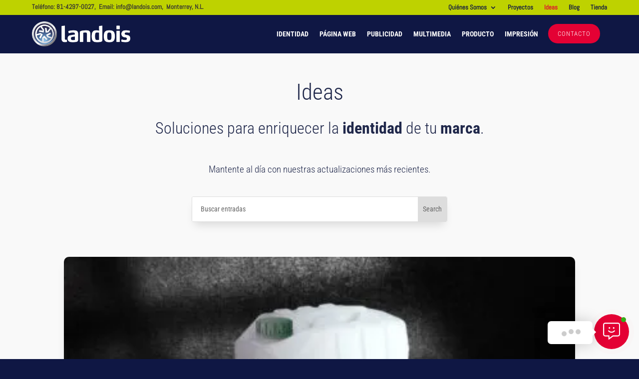

--- FILE ---
content_type: text/html; charset=utf-8
request_url: https://www.google.com/recaptcha/api2/anchor?ar=1&k=6LemfI4cAAAAAPZwPShr0X01dAwsg5i0VZ-DOXIB&co=aHR0cHM6Ly93d3cubGFuZG9pcy5jb206NDQz&hl=en&v=9TiwnJFHeuIw_s0wSd3fiKfN&size=invisible&anchor-ms=20000&execute-ms=30000&cb=hxd43nts7a4j
body_size: 48203
content:
<!DOCTYPE HTML><html dir="ltr" lang="en"><head><meta http-equiv="Content-Type" content="text/html; charset=UTF-8">
<meta http-equiv="X-UA-Compatible" content="IE=edge">
<title>reCAPTCHA</title>
<style type="text/css">
/* cyrillic-ext */
@font-face {
  font-family: 'Roboto';
  font-style: normal;
  font-weight: 400;
  font-stretch: 100%;
  src: url(//fonts.gstatic.com/s/roboto/v48/KFO7CnqEu92Fr1ME7kSn66aGLdTylUAMa3GUBHMdazTgWw.woff2) format('woff2');
  unicode-range: U+0460-052F, U+1C80-1C8A, U+20B4, U+2DE0-2DFF, U+A640-A69F, U+FE2E-FE2F;
}
/* cyrillic */
@font-face {
  font-family: 'Roboto';
  font-style: normal;
  font-weight: 400;
  font-stretch: 100%;
  src: url(//fonts.gstatic.com/s/roboto/v48/KFO7CnqEu92Fr1ME7kSn66aGLdTylUAMa3iUBHMdazTgWw.woff2) format('woff2');
  unicode-range: U+0301, U+0400-045F, U+0490-0491, U+04B0-04B1, U+2116;
}
/* greek-ext */
@font-face {
  font-family: 'Roboto';
  font-style: normal;
  font-weight: 400;
  font-stretch: 100%;
  src: url(//fonts.gstatic.com/s/roboto/v48/KFO7CnqEu92Fr1ME7kSn66aGLdTylUAMa3CUBHMdazTgWw.woff2) format('woff2');
  unicode-range: U+1F00-1FFF;
}
/* greek */
@font-face {
  font-family: 'Roboto';
  font-style: normal;
  font-weight: 400;
  font-stretch: 100%;
  src: url(//fonts.gstatic.com/s/roboto/v48/KFO7CnqEu92Fr1ME7kSn66aGLdTylUAMa3-UBHMdazTgWw.woff2) format('woff2');
  unicode-range: U+0370-0377, U+037A-037F, U+0384-038A, U+038C, U+038E-03A1, U+03A3-03FF;
}
/* math */
@font-face {
  font-family: 'Roboto';
  font-style: normal;
  font-weight: 400;
  font-stretch: 100%;
  src: url(//fonts.gstatic.com/s/roboto/v48/KFO7CnqEu92Fr1ME7kSn66aGLdTylUAMawCUBHMdazTgWw.woff2) format('woff2');
  unicode-range: U+0302-0303, U+0305, U+0307-0308, U+0310, U+0312, U+0315, U+031A, U+0326-0327, U+032C, U+032F-0330, U+0332-0333, U+0338, U+033A, U+0346, U+034D, U+0391-03A1, U+03A3-03A9, U+03B1-03C9, U+03D1, U+03D5-03D6, U+03F0-03F1, U+03F4-03F5, U+2016-2017, U+2034-2038, U+203C, U+2040, U+2043, U+2047, U+2050, U+2057, U+205F, U+2070-2071, U+2074-208E, U+2090-209C, U+20D0-20DC, U+20E1, U+20E5-20EF, U+2100-2112, U+2114-2115, U+2117-2121, U+2123-214F, U+2190, U+2192, U+2194-21AE, U+21B0-21E5, U+21F1-21F2, U+21F4-2211, U+2213-2214, U+2216-22FF, U+2308-230B, U+2310, U+2319, U+231C-2321, U+2336-237A, U+237C, U+2395, U+239B-23B7, U+23D0, U+23DC-23E1, U+2474-2475, U+25AF, U+25B3, U+25B7, U+25BD, U+25C1, U+25CA, U+25CC, U+25FB, U+266D-266F, U+27C0-27FF, U+2900-2AFF, U+2B0E-2B11, U+2B30-2B4C, U+2BFE, U+3030, U+FF5B, U+FF5D, U+1D400-1D7FF, U+1EE00-1EEFF;
}
/* symbols */
@font-face {
  font-family: 'Roboto';
  font-style: normal;
  font-weight: 400;
  font-stretch: 100%;
  src: url(//fonts.gstatic.com/s/roboto/v48/KFO7CnqEu92Fr1ME7kSn66aGLdTylUAMaxKUBHMdazTgWw.woff2) format('woff2');
  unicode-range: U+0001-000C, U+000E-001F, U+007F-009F, U+20DD-20E0, U+20E2-20E4, U+2150-218F, U+2190, U+2192, U+2194-2199, U+21AF, U+21E6-21F0, U+21F3, U+2218-2219, U+2299, U+22C4-22C6, U+2300-243F, U+2440-244A, U+2460-24FF, U+25A0-27BF, U+2800-28FF, U+2921-2922, U+2981, U+29BF, U+29EB, U+2B00-2BFF, U+4DC0-4DFF, U+FFF9-FFFB, U+10140-1018E, U+10190-1019C, U+101A0, U+101D0-101FD, U+102E0-102FB, U+10E60-10E7E, U+1D2C0-1D2D3, U+1D2E0-1D37F, U+1F000-1F0FF, U+1F100-1F1AD, U+1F1E6-1F1FF, U+1F30D-1F30F, U+1F315, U+1F31C, U+1F31E, U+1F320-1F32C, U+1F336, U+1F378, U+1F37D, U+1F382, U+1F393-1F39F, U+1F3A7-1F3A8, U+1F3AC-1F3AF, U+1F3C2, U+1F3C4-1F3C6, U+1F3CA-1F3CE, U+1F3D4-1F3E0, U+1F3ED, U+1F3F1-1F3F3, U+1F3F5-1F3F7, U+1F408, U+1F415, U+1F41F, U+1F426, U+1F43F, U+1F441-1F442, U+1F444, U+1F446-1F449, U+1F44C-1F44E, U+1F453, U+1F46A, U+1F47D, U+1F4A3, U+1F4B0, U+1F4B3, U+1F4B9, U+1F4BB, U+1F4BF, U+1F4C8-1F4CB, U+1F4D6, U+1F4DA, U+1F4DF, U+1F4E3-1F4E6, U+1F4EA-1F4ED, U+1F4F7, U+1F4F9-1F4FB, U+1F4FD-1F4FE, U+1F503, U+1F507-1F50B, U+1F50D, U+1F512-1F513, U+1F53E-1F54A, U+1F54F-1F5FA, U+1F610, U+1F650-1F67F, U+1F687, U+1F68D, U+1F691, U+1F694, U+1F698, U+1F6AD, U+1F6B2, U+1F6B9-1F6BA, U+1F6BC, U+1F6C6-1F6CF, U+1F6D3-1F6D7, U+1F6E0-1F6EA, U+1F6F0-1F6F3, U+1F6F7-1F6FC, U+1F700-1F7FF, U+1F800-1F80B, U+1F810-1F847, U+1F850-1F859, U+1F860-1F887, U+1F890-1F8AD, U+1F8B0-1F8BB, U+1F8C0-1F8C1, U+1F900-1F90B, U+1F93B, U+1F946, U+1F984, U+1F996, U+1F9E9, U+1FA00-1FA6F, U+1FA70-1FA7C, U+1FA80-1FA89, U+1FA8F-1FAC6, U+1FACE-1FADC, U+1FADF-1FAE9, U+1FAF0-1FAF8, U+1FB00-1FBFF;
}
/* vietnamese */
@font-face {
  font-family: 'Roboto';
  font-style: normal;
  font-weight: 400;
  font-stretch: 100%;
  src: url(//fonts.gstatic.com/s/roboto/v48/KFO7CnqEu92Fr1ME7kSn66aGLdTylUAMa3OUBHMdazTgWw.woff2) format('woff2');
  unicode-range: U+0102-0103, U+0110-0111, U+0128-0129, U+0168-0169, U+01A0-01A1, U+01AF-01B0, U+0300-0301, U+0303-0304, U+0308-0309, U+0323, U+0329, U+1EA0-1EF9, U+20AB;
}
/* latin-ext */
@font-face {
  font-family: 'Roboto';
  font-style: normal;
  font-weight: 400;
  font-stretch: 100%;
  src: url(//fonts.gstatic.com/s/roboto/v48/KFO7CnqEu92Fr1ME7kSn66aGLdTylUAMa3KUBHMdazTgWw.woff2) format('woff2');
  unicode-range: U+0100-02BA, U+02BD-02C5, U+02C7-02CC, U+02CE-02D7, U+02DD-02FF, U+0304, U+0308, U+0329, U+1D00-1DBF, U+1E00-1E9F, U+1EF2-1EFF, U+2020, U+20A0-20AB, U+20AD-20C0, U+2113, U+2C60-2C7F, U+A720-A7FF;
}
/* latin */
@font-face {
  font-family: 'Roboto';
  font-style: normal;
  font-weight: 400;
  font-stretch: 100%;
  src: url(//fonts.gstatic.com/s/roboto/v48/KFO7CnqEu92Fr1ME7kSn66aGLdTylUAMa3yUBHMdazQ.woff2) format('woff2');
  unicode-range: U+0000-00FF, U+0131, U+0152-0153, U+02BB-02BC, U+02C6, U+02DA, U+02DC, U+0304, U+0308, U+0329, U+2000-206F, U+20AC, U+2122, U+2191, U+2193, U+2212, U+2215, U+FEFF, U+FFFD;
}
/* cyrillic-ext */
@font-face {
  font-family: 'Roboto';
  font-style: normal;
  font-weight: 500;
  font-stretch: 100%;
  src: url(//fonts.gstatic.com/s/roboto/v48/KFO7CnqEu92Fr1ME7kSn66aGLdTylUAMa3GUBHMdazTgWw.woff2) format('woff2');
  unicode-range: U+0460-052F, U+1C80-1C8A, U+20B4, U+2DE0-2DFF, U+A640-A69F, U+FE2E-FE2F;
}
/* cyrillic */
@font-face {
  font-family: 'Roboto';
  font-style: normal;
  font-weight: 500;
  font-stretch: 100%;
  src: url(//fonts.gstatic.com/s/roboto/v48/KFO7CnqEu92Fr1ME7kSn66aGLdTylUAMa3iUBHMdazTgWw.woff2) format('woff2');
  unicode-range: U+0301, U+0400-045F, U+0490-0491, U+04B0-04B1, U+2116;
}
/* greek-ext */
@font-face {
  font-family: 'Roboto';
  font-style: normal;
  font-weight: 500;
  font-stretch: 100%;
  src: url(//fonts.gstatic.com/s/roboto/v48/KFO7CnqEu92Fr1ME7kSn66aGLdTylUAMa3CUBHMdazTgWw.woff2) format('woff2');
  unicode-range: U+1F00-1FFF;
}
/* greek */
@font-face {
  font-family: 'Roboto';
  font-style: normal;
  font-weight: 500;
  font-stretch: 100%;
  src: url(//fonts.gstatic.com/s/roboto/v48/KFO7CnqEu92Fr1ME7kSn66aGLdTylUAMa3-UBHMdazTgWw.woff2) format('woff2');
  unicode-range: U+0370-0377, U+037A-037F, U+0384-038A, U+038C, U+038E-03A1, U+03A3-03FF;
}
/* math */
@font-face {
  font-family: 'Roboto';
  font-style: normal;
  font-weight: 500;
  font-stretch: 100%;
  src: url(//fonts.gstatic.com/s/roboto/v48/KFO7CnqEu92Fr1ME7kSn66aGLdTylUAMawCUBHMdazTgWw.woff2) format('woff2');
  unicode-range: U+0302-0303, U+0305, U+0307-0308, U+0310, U+0312, U+0315, U+031A, U+0326-0327, U+032C, U+032F-0330, U+0332-0333, U+0338, U+033A, U+0346, U+034D, U+0391-03A1, U+03A3-03A9, U+03B1-03C9, U+03D1, U+03D5-03D6, U+03F0-03F1, U+03F4-03F5, U+2016-2017, U+2034-2038, U+203C, U+2040, U+2043, U+2047, U+2050, U+2057, U+205F, U+2070-2071, U+2074-208E, U+2090-209C, U+20D0-20DC, U+20E1, U+20E5-20EF, U+2100-2112, U+2114-2115, U+2117-2121, U+2123-214F, U+2190, U+2192, U+2194-21AE, U+21B0-21E5, U+21F1-21F2, U+21F4-2211, U+2213-2214, U+2216-22FF, U+2308-230B, U+2310, U+2319, U+231C-2321, U+2336-237A, U+237C, U+2395, U+239B-23B7, U+23D0, U+23DC-23E1, U+2474-2475, U+25AF, U+25B3, U+25B7, U+25BD, U+25C1, U+25CA, U+25CC, U+25FB, U+266D-266F, U+27C0-27FF, U+2900-2AFF, U+2B0E-2B11, U+2B30-2B4C, U+2BFE, U+3030, U+FF5B, U+FF5D, U+1D400-1D7FF, U+1EE00-1EEFF;
}
/* symbols */
@font-face {
  font-family: 'Roboto';
  font-style: normal;
  font-weight: 500;
  font-stretch: 100%;
  src: url(//fonts.gstatic.com/s/roboto/v48/KFO7CnqEu92Fr1ME7kSn66aGLdTylUAMaxKUBHMdazTgWw.woff2) format('woff2');
  unicode-range: U+0001-000C, U+000E-001F, U+007F-009F, U+20DD-20E0, U+20E2-20E4, U+2150-218F, U+2190, U+2192, U+2194-2199, U+21AF, U+21E6-21F0, U+21F3, U+2218-2219, U+2299, U+22C4-22C6, U+2300-243F, U+2440-244A, U+2460-24FF, U+25A0-27BF, U+2800-28FF, U+2921-2922, U+2981, U+29BF, U+29EB, U+2B00-2BFF, U+4DC0-4DFF, U+FFF9-FFFB, U+10140-1018E, U+10190-1019C, U+101A0, U+101D0-101FD, U+102E0-102FB, U+10E60-10E7E, U+1D2C0-1D2D3, U+1D2E0-1D37F, U+1F000-1F0FF, U+1F100-1F1AD, U+1F1E6-1F1FF, U+1F30D-1F30F, U+1F315, U+1F31C, U+1F31E, U+1F320-1F32C, U+1F336, U+1F378, U+1F37D, U+1F382, U+1F393-1F39F, U+1F3A7-1F3A8, U+1F3AC-1F3AF, U+1F3C2, U+1F3C4-1F3C6, U+1F3CA-1F3CE, U+1F3D4-1F3E0, U+1F3ED, U+1F3F1-1F3F3, U+1F3F5-1F3F7, U+1F408, U+1F415, U+1F41F, U+1F426, U+1F43F, U+1F441-1F442, U+1F444, U+1F446-1F449, U+1F44C-1F44E, U+1F453, U+1F46A, U+1F47D, U+1F4A3, U+1F4B0, U+1F4B3, U+1F4B9, U+1F4BB, U+1F4BF, U+1F4C8-1F4CB, U+1F4D6, U+1F4DA, U+1F4DF, U+1F4E3-1F4E6, U+1F4EA-1F4ED, U+1F4F7, U+1F4F9-1F4FB, U+1F4FD-1F4FE, U+1F503, U+1F507-1F50B, U+1F50D, U+1F512-1F513, U+1F53E-1F54A, U+1F54F-1F5FA, U+1F610, U+1F650-1F67F, U+1F687, U+1F68D, U+1F691, U+1F694, U+1F698, U+1F6AD, U+1F6B2, U+1F6B9-1F6BA, U+1F6BC, U+1F6C6-1F6CF, U+1F6D3-1F6D7, U+1F6E0-1F6EA, U+1F6F0-1F6F3, U+1F6F7-1F6FC, U+1F700-1F7FF, U+1F800-1F80B, U+1F810-1F847, U+1F850-1F859, U+1F860-1F887, U+1F890-1F8AD, U+1F8B0-1F8BB, U+1F8C0-1F8C1, U+1F900-1F90B, U+1F93B, U+1F946, U+1F984, U+1F996, U+1F9E9, U+1FA00-1FA6F, U+1FA70-1FA7C, U+1FA80-1FA89, U+1FA8F-1FAC6, U+1FACE-1FADC, U+1FADF-1FAE9, U+1FAF0-1FAF8, U+1FB00-1FBFF;
}
/* vietnamese */
@font-face {
  font-family: 'Roboto';
  font-style: normal;
  font-weight: 500;
  font-stretch: 100%;
  src: url(//fonts.gstatic.com/s/roboto/v48/KFO7CnqEu92Fr1ME7kSn66aGLdTylUAMa3OUBHMdazTgWw.woff2) format('woff2');
  unicode-range: U+0102-0103, U+0110-0111, U+0128-0129, U+0168-0169, U+01A0-01A1, U+01AF-01B0, U+0300-0301, U+0303-0304, U+0308-0309, U+0323, U+0329, U+1EA0-1EF9, U+20AB;
}
/* latin-ext */
@font-face {
  font-family: 'Roboto';
  font-style: normal;
  font-weight: 500;
  font-stretch: 100%;
  src: url(//fonts.gstatic.com/s/roboto/v48/KFO7CnqEu92Fr1ME7kSn66aGLdTylUAMa3KUBHMdazTgWw.woff2) format('woff2');
  unicode-range: U+0100-02BA, U+02BD-02C5, U+02C7-02CC, U+02CE-02D7, U+02DD-02FF, U+0304, U+0308, U+0329, U+1D00-1DBF, U+1E00-1E9F, U+1EF2-1EFF, U+2020, U+20A0-20AB, U+20AD-20C0, U+2113, U+2C60-2C7F, U+A720-A7FF;
}
/* latin */
@font-face {
  font-family: 'Roboto';
  font-style: normal;
  font-weight: 500;
  font-stretch: 100%;
  src: url(//fonts.gstatic.com/s/roboto/v48/KFO7CnqEu92Fr1ME7kSn66aGLdTylUAMa3yUBHMdazQ.woff2) format('woff2');
  unicode-range: U+0000-00FF, U+0131, U+0152-0153, U+02BB-02BC, U+02C6, U+02DA, U+02DC, U+0304, U+0308, U+0329, U+2000-206F, U+20AC, U+2122, U+2191, U+2193, U+2212, U+2215, U+FEFF, U+FFFD;
}
/* cyrillic-ext */
@font-face {
  font-family: 'Roboto';
  font-style: normal;
  font-weight: 900;
  font-stretch: 100%;
  src: url(//fonts.gstatic.com/s/roboto/v48/KFO7CnqEu92Fr1ME7kSn66aGLdTylUAMa3GUBHMdazTgWw.woff2) format('woff2');
  unicode-range: U+0460-052F, U+1C80-1C8A, U+20B4, U+2DE0-2DFF, U+A640-A69F, U+FE2E-FE2F;
}
/* cyrillic */
@font-face {
  font-family: 'Roboto';
  font-style: normal;
  font-weight: 900;
  font-stretch: 100%;
  src: url(//fonts.gstatic.com/s/roboto/v48/KFO7CnqEu92Fr1ME7kSn66aGLdTylUAMa3iUBHMdazTgWw.woff2) format('woff2');
  unicode-range: U+0301, U+0400-045F, U+0490-0491, U+04B0-04B1, U+2116;
}
/* greek-ext */
@font-face {
  font-family: 'Roboto';
  font-style: normal;
  font-weight: 900;
  font-stretch: 100%;
  src: url(//fonts.gstatic.com/s/roboto/v48/KFO7CnqEu92Fr1ME7kSn66aGLdTylUAMa3CUBHMdazTgWw.woff2) format('woff2');
  unicode-range: U+1F00-1FFF;
}
/* greek */
@font-face {
  font-family: 'Roboto';
  font-style: normal;
  font-weight: 900;
  font-stretch: 100%;
  src: url(//fonts.gstatic.com/s/roboto/v48/KFO7CnqEu92Fr1ME7kSn66aGLdTylUAMa3-UBHMdazTgWw.woff2) format('woff2');
  unicode-range: U+0370-0377, U+037A-037F, U+0384-038A, U+038C, U+038E-03A1, U+03A3-03FF;
}
/* math */
@font-face {
  font-family: 'Roboto';
  font-style: normal;
  font-weight: 900;
  font-stretch: 100%;
  src: url(//fonts.gstatic.com/s/roboto/v48/KFO7CnqEu92Fr1ME7kSn66aGLdTylUAMawCUBHMdazTgWw.woff2) format('woff2');
  unicode-range: U+0302-0303, U+0305, U+0307-0308, U+0310, U+0312, U+0315, U+031A, U+0326-0327, U+032C, U+032F-0330, U+0332-0333, U+0338, U+033A, U+0346, U+034D, U+0391-03A1, U+03A3-03A9, U+03B1-03C9, U+03D1, U+03D5-03D6, U+03F0-03F1, U+03F4-03F5, U+2016-2017, U+2034-2038, U+203C, U+2040, U+2043, U+2047, U+2050, U+2057, U+205F, U+2070-2071, U+2074-208E, U+2090-209C, U+20D0-20DC, U+20E1, U+20E5-20EF, U+2100-2112, U+2114-2115, U+2117-2121, U+2123-214F, U+2190, U+2192, U+2194-21AE, U+21B0-21E5, U+21F1-21F2, U+21F4-2211, U+2213-2214, U+2216-22FF, U+2308-230B, U+2310, U+2319, U+231C-2321, U+2336-237A, U+237C, U+2395, U+239B-23B7, U+23D0, U+23DC-23E1, U+2474-2475, U+25AF, U+25B3, U+25B7, U+25BD, U+25C1, U+25CA, U+25CC, U+25FB, U+266D-266F, U+27C0-27FF, U+2900-2AFF, U+2B0E-2B11, U+2B30-2B4C, U+2BFE, U+3030, U+FF5B, U+FF5D, U+1D400-1D7FF, U+1EE00-1EEFF;
}
/* symbols */
@font-face {
  font-family: 'Roboto';
  font-style: normal;
  font-weight: 900;
  font-stretch: 100%;
  src: url(//fonts.gstatic.com/s/roboto/v48/KFO7CnqEu92Fr1ME7kSn66aGLdTylUAMaxKUBHMdazTgWw.woff2) format('woff2');
  unicode-range: U+0001-000C, U+000E-001F, U+007F-009F, U+20DD-20E0, U+20E2-20E4, U+2150-218F, U+2190, U+2192, U+2194-2199, U+21AF, U+21E6-21F0, U+21F3, U+2218-2219, U+2299, U+22C4-22C6, U+2300-243F, U+2440-244A, U+2460-24FF, U+25A0-27BF, U+2800-28FF, U+2921-2922, U+2981, U+29BF, U+29EB, U+2B00-2BFF, U+4DC0-4DFF, U+FFF9-FFFB, U+10140-1018E, U+10190-1019C, U+101A0, U+101D0-101FD, U+102E0-102FB, U+10E60-10E7E, U+1D2C0-1D2D3, U+1D2E0-1D37F, U+1F000-1F0FF, U+1F100-1F1AD, U+1F1E6-1F1FF, U+1F30D-1F30F, U+1F315, U+1F31C, U+1F31E, U+1F320-1F32C, U+1F336, U+1F378, U+1F37D, U+1F382, U+1F393-1F39F, U+1F3A7-1F3A8, U+1F3AC-1F3AF, U+1F3C2, U+1F3C4-1F3C6, U+1F3CA-1F3CE, U+1F3D4-1F3E0, U+1F3ED, U+1F3F1-1F3F3, U+1F3F5-1F3F7, U+1F408, U+1F415, U+1F41F, U+1F426, U+1F43F, U+1F441-1F442, U+1F444, U+1F446-1F449, U+1F44C-1F44E, U+1F453, U+1F46A, U+1F47D, U+1F4A3, U+1F4B0, U+1F4B3, U+1F4B9, U+1F4BB, U+1F4BF, U+1F4C8-1F4CB, U+1F4D6, U+1F4DA, U+1F4DF, U+1F4E3-1F4E6, U+1F4EA-1F4ED, U+1F4F7, U+1F4F9-1F4FB, U+1F4FD-1F4FE, U+1F503, U+1F507-1F50B, U+1F50D, U+1F512-1F513, U+1F53E-1F54A, U+1F54F-1F5FA, U+1F610, U+1F650-1F67F, U+1F687, U+1F68D, U+1F691, U+1F694, U+1F698, U+1F6AD, U+1F6B2, U+1F6B9-1F6BA, U+1F6BC, U+1F6C6-1F6CF, U+1F6D3-1F6D7, U+1F6E0-1F6EA, U+1F6F0-1F6F3, U+1F6F7-1F6FC, U+1F700-1F7FF, U+1F800-1F80B, U+1F810-1F847, U+1F850-1F859, U+1F860-1F887, U+1F890-1F8AD, U+1F8B0-1F8BB, U+1F8C0-1F8C1, U+1F900-1F90B, U+1F93B, U+1F946, U+1F984, U+1F996, U+1F9E9, U+1FA00-1FA6F, U+1FA70-1FA7C, U+1FA80-1FA89, U+1FA8F-1FAC6, U+1FACE-1FADC, U+1FADF-1FAE9, U+1FAF0-1FAF8, U+1FB00-1FBFF;
}
/* vietnamese */
@font-face {
  font-family: 'Roboto';
  font-style: normal;
  font-weight: 900;
  font-stretch: 100%;
  src: url(//fonts.gstatic.com/s/roboto/v48/KFO7CnqEu92Fr1ME7kSn66aGLdTylUAMa3OUBHMdazTgWw.woff2) format('woff2');
  unicode-range: U+0102-0103, U+0110-0111, U+0128-0129, U+0168-0169, U+01A0-01A1, U+01AF-01B0, U+0300-0301, U+0303-0304, U+0308-0309, U+0323, U+0329, U+1EA0-1EF9, U+20AB;
}
/* latin-ext */
@font-face {
  font-family: 'Roboto';
  font-style: normal;
  font-weight: 900;
  font-stretch: 100%;
  src: url(//fonts.gstatic.com/s/roboto/v48/KFO7CnqEu92Fr1ME7kSn66aGLdTylUAMa3KUBHMdazTgWw.woff2) format('woff2');
  unicode-range: U+0100-02BA, U+02BD-02C5, U+02C7-02CC, U+02CE-02D7, U+02DD-02FF, U+0304, U+0308, U+0329, U+1D00-1DBF, U+1E00-1E9F, U+1EF2-1EFF, U+2020, U+20A0-20AB, U+20AD-20C0, U+2113, U+2C60-2C7F, U+A720-A7FF;
}
/* latin */
@font-face {
  font-family: 'Roboto';
  font-style: normal;
  font-weight: 900;
  font-stretch: 100%;
  src: url(//fonts.gstatic.com/s/roboto/v48/KFO7CnqEu92Fr1ME7kSn66aGLdTylUAMa3yUBHMdazQ.woff2) format('woff2');
  unicode-range: U+0000-00FF, U+0131, U+0152-0153, U+02BB-02BC, U+02C6, U+02DA, U+02DC, U+0304, U+0308, U+0329, U+2000-206F, U+20AC, U+2122, U+2191, U+2193, U+2212, U+2215, U+FEFF, U+FFFD;
}

</style>
<link rel="stylesheet" type="text/css" href="https://www.gstatic.com/recaptcha/releases/9TiwnJFHeuIw_s0wSd3fiKfN/styles__ltr.css">
<script nonce="-zIjoZBF9V5nctDRHcrE3Q" type="text/javascript">window['__recaptcha_api'] = 'https://www.google.com/recaptcha/api2/';</script>
<script type="text/javascript" src="https://www.gstatic.com/recaptcha/releases/9TiwnJFHeuIw_s0wSd3fiKfN/recaptcha__en.js" nonce="-zIjoZBF9V5nctDRHcrE3Q">
      
    </script></head>
<body><div id="rc-anchor-alert" class="rc-anchor-alert"></div>
<input type="hidden" id="recaptcha-token" value="[base64]">
<script type="text/javascript" nonce="-zIjoZBF9V5nctDRHcrE3Q">
      recaptcha.anchor.Main.init("[\x22ainput\x22,[\x22bgdata\x22,\x22\x22,\[base64]/[base64]/bmV3IFpbdF0obVswXSk6Sz09Mj9uZXcgWlt0XShtWzBdLG1bMV0pOks9PTM/bmV3IFpbdF0obVswXSxtWzFdLG1bMl0pOks9PTQ/[base64]/[base64]/[base64]/[base64]/[base64]/[base64]/[base64]/[base64]/[base64]/[base64]/[base64]/[base64]/[base64]/[base64]\\u003d\\u003d\x22,\[base64]\\u003d\\u003d\x22,\x22eBVAw44DwpPDlMO0woNaT08+w4MNSHbDucKuVz0peFlSZFZtQSBpwrFUwpjCsgYUw54Sw486wocew7Ytw5Mkwq8Pw53DsATCuTNWw7rDuVNVAy0KQnQHwot9P0INS2fCpsOtw7/[base64]/Dk8O+w4DDmsK3w77DuiQFK0gWH8O/VSjDuiDCtUsUUm4FTMOSw6HDusKnc8KDw7YvA8KRCMK9wrALwpgRbMK3w4cQwo7CnWAyUU0gwqHCvU7DqcK0NVHCjsKwwrE6wofCtw/[base64]/w755fw8pYjrDols0CsOiTyvDlsOEcsKDWXI/M8OMAcOuw5nDiBDDscO0wrYOw6JbLGBlw7PCoBEfWcObwoIpwpLCgcKWNVU/w43DiCxtwo7DuwZ6BEnCqX/DnsOuVktyw7rDosO+w7AowrDDu2vChnTCr0XDrmInBTLCl8Kkw7lFN8KNMi5Iw703w4suwqjDiTUUEsO5w4vDnMK+wq3DjMKlNsKDH8OZD8OHf8K+FsK2w7nClcOhaMKIf2NawpXCtsKxIMKtWcO1TD/DsBvCmMOMworDgcOPAjJZw5HDsMOBwqlcw6/CmcOuwrbDicKHLHfDtFXCpEvDg0LCo8KKGXDDnH4/QMOUw6IXLcOJZMOHw4sSw4fDm0PDmhUpw7TCj8O8w6EXVsK8EyoQG8OMBlLChxbDnsOSTDEecMKhfCcOwqlnfGHDo0EOPlTCv8OSwqI9S3zCrWfCvVLDqhITw7dbw5XDmsKcwonCkcK/w6PDsXLCgcK+DX7CncOuLcKcwok7G8KCUsOsw4UTw7w7ISrDoBTDhFoNc8KDO0zCmBzDnmcaey9Kw70Nw6tawoMfw43DsnXDmMKfw6QTcsK1M1zChjwzwr/DgMO5Bjx+R8OHNMO5am/DssKmOAphw7wSAMKuV8K3NHBpH8O2w4vDsXJZwpkhwojCqH/CkzvChSQ4e1bCm8OdwrzCpsOLXnPCqMOBeSQPMVcJw7fDlsKNS8KhCQLChsOwRAdiYggsw4syQcKowrDCkcOhwrVlDsOcYEUYwrvCqgl8LcKWwoLCjnMWEQ5ew57DrsOlAsOXw5nCggxVNcK6T3fDsQfChmosw5EGKcOsdMO8w6/ClTjDg2saFMOVwohPVsOTw43DlsK0woRDBW09wr7CqsO7fA8mcB/CpDw6QMOVWsKTIXh9w4LDmBrCpMKGbMK2bMKPDcOhfMKMBcOCwpVswrg6DR/DiCA3Fj3Dqm/CvDJQwrkGORhbRRcvHTLCm8KORMOfHsKvw43CozLCnCPDi8OXwrHDsUR8w7jCqcOdw6YrCMKkTMOCwpvCsALCnlXChhxRNMKDUn7DjytbAcKaw4waw5F2Q8KJQzxiw4/Dhw1dVzQrw4PDpMKyDQrCpcOiwqzDvsOEw6gzJ0RpwonChsK7wptoF8K7w5bDn8KEBcKOw5rChMKVwrPCmUoob8KUwqJ9wqJ4NsK9wqDDhMKQIQ/[base64]/w6dHRRgHwq3CuBDCiQh2w7/Dm2zDnlHCuxFtw7wgwqnDsmlIM1bDkHLChsKkw7Fjw51GJcK3w6zDt1jDpMKXwq9Hw5nDkcOPw5jCmWTDnsKpw6VeacOVa2nCj8Ozw4JfTnJow5ovEsOywozChEXDtMKWw7/[base64]/w53Cv2gkK8Ogw4A7dsOUwrnDrBY9w63DmVbCmsKoUWjCmcOGchonw4B+w7d8w6J5dcKYV8OCD2LChMOcF8K9fyI3ScODwpAbw7oDL8Oeb1InwrvCukgUK8KYAGzDjm3DjsKNw5PCk1F+TsKwN8KYDAXDrcONNQvCn8OLfXvCp8Kra1/Dl8KcLw3ChBnDuS/Cgy3Dv1zDgAZ+wpTCnMOvb8K/w5IAwqZIwrDCmcKlPFB8KR55wpzDhcKqw5VGwqrChXjCuD0bAVnClMKyAwXDscKPW2fDvcKYHE7Dlw3DpMOtDBLCiC/DhsKWwqtQTsO6KFFbw7ltw5HCrcOgw5Q4GS9rw6bDsMKnfsONwr7DmsKrwrgiwoxIOF5Zf1zDiMK5KH7DncOYw5XCnmTCrk7Cg8KOIcOcw4lyw7fDtCt5by4ww57ClQrDvsKSw7XCp1AswppGwqJudsOEwrDDnsOkCsKzwo12w5Vsw74OGnpAL1DCiw/[base64]/CoMKlHljDiW5CPsO2EMKfIjYNwr/CksOZwpXDkmogVsO7wpXCoMKjw6EJw4thw6BowprDlsOARsOqOcOsw7E0wpMzBMKCI0MGw63CnTcww7/ChzIww7XDpAjCnXE4w7PCr8K7wqlMOyHDkMOLwqQdGcOiWcKew6IkF8Ona2QNdXHDp8K0GcOwYsOuEy8dU8O9EsOHRg5IKzfDjMOIwoZmXMOpe09SODdtw77Cj8OmUX/DpzfCqB/[base64]/DqcK7w4/CvHHDi8KKwonChMOsTE0wwpHDuMKEwrDDjGFVwrlkT8KNw712M8KIwo5XwrsDB2VaZADDoT5eOGtMw6A9wq7DuMKxwpLDvQpJwrdcwr4TY1IpwozDocO0Z8OUQ8KSasKpMEBEwpF1wpTDn0fCjgrCsmUnD8KywohMI8OMwoFfwqbCk2/DpXwHwpPDvcKjw5HCiMOfUcO2wpTDgMKVwrRobcKUXit4w6/Cq8OTw7XCvHsQIBMiHcKRBVnCkMKHZAnCjsK/w6PDkMKswpnClMOaS8OAw7/Dv8OiXMK+XsKVwpYdDVbCglpPcMK/w5HDiMKyecOfWsO6w7o9D0bCuhXDozN6DCZdVgRfEVwRwq83w7AKw7/Dl8KbBcKRwovCogFyQFY5e8OKeGbDpcO0wrXDm8K4bmXCjcO3Ll3DlcKFA0fDmRdCwr/CgXEVwp/[base64]/woXCgcOzFSLCgXnDoW0/RMOTZsKCwpcpw77Cu8Ocw5/CksOnw64eJMKewqxmH8Kaw7TCiUbCjcOQwqXCmltMw6jCpmPCtzDCpsOjcT3DpDJDw6HCnlUyw53DjsKZw5jDhz/[base64]/Ds3cMw5DCrcKVw4fCv8K+wqJ6Zy3ClcKHwpxuHMOnw6fDqC3DrsO5wpvDgVFdScOUwqwLIcKmwqjCkmZoPn3DlmQbw5XDusK5w5xcWh/CsiEow7fCm102KGbDljtvCcOOwpFnEcO0RgZew7HCvMKLw4fDo8OlwqTDuCnDlsKSwobDjXTCicKhw77CjsKnwrIGFjrDtcKBw77DkcO3GxE8NEvDkMOBw40scsOrT8OHw7dTSsKew51sw4fCnMO4w4nDosKawrzCq0bDpXnCh1/Cm8O4fcOTQMOoccOvwrXDtsOTCFnDtkctwpc+wpNfw5rCh8KawqtVwo/CqlMfYGMBwpMOw5TDri/Cu11FwpfClSlXIXDDvnRkwqrCm3TDtcK7RjFcPsKmw4rCicOjwqYnEcKHw6vCpTrCvyDDvXM5w7kwTXcMw7tDw7Irw5snFMKfZx3CicOdRi3DrXHDsirDg8K5VgQDw7rChsOsWiLCm8KoUsKSwrA0aMOGw60bbVNQCAciwo/[base64]/CqMKPEA4Fwr7Dk8OQegMOw4B0wqQtO8OswpdjEMKhwpzDiTXCqwITKcKAwqXCh3pRw73Cgn5nwolpw6Uxw7QFAlvDjAfDhWzDo8OlXcOkKcKiw4nCv8K/wp8Xw5TDnMOnGMKKw6N1w4MPVBM+CiIWwqfCvsKDBDzDn8KIYcKuDMKxNHDCt8Kxw4bDqHYrZiPDlMOJXMOSwpcDfhvDg39MwrnDkh3Ct3/DsMOuasOBZFDDvRfCph/[base64]/DhMOfMjtRw5puwqJnw4s8wpcmBMKCwprDpjxSNsKnP8OZw6nDtMKQNS/ChEzCocOiPcKAPHrDq8O4wrbDlsO5TWLDixtJwph1w6zDhX54woNvXDvDuMOcIMO6wo/DlDJ2wrZ+FibClHXCvDMYYcOlIUPCijLDq0nDkcK4aMKod3bDkMOJCQc5dcKSV3jCqsKBQMOJT8OnwqdgRQXDlsKtXcONDcODwprDsMKAwrLDsnbCgwcVGsOLTVPDvsK4wqFVw5PCnMKSw7nDpAgdw71DwpTCrB/DmyNwICxPE8OwwpvDj8OxH8OSf8OMdMKNdABGQRxfAcK1w7pKQyHDm8KnwqfCvXB0w4LChGxlFMKIbCrDtcK+w4HDvcOsS19SEMKKQ0LCmgMdw67CtMKhDMOaw7LDgQTCmhLDjU3Dli/Ci8Ogw5vDlcK7w4gTwqrClEnCjcKeeV9Qw7wHwqzDusOBwovCvMO3woNIwobDtsKKCVPCt0rDiEg8McKubMOaJD9gCTbCiEcxw7ZuwonDqxBRwpd1w6U5Jh/DusOyw5jCgsOuXsOpJ8OucnnDhFXCnm/[base64]/OsOXQQXChhkQex4owrXClk4gCx9nIcKfAMKBwr5nwp1rRcK/PizDtHLDq8KFakrDnAxhGsKLwoPCiFPDuMKiw7xeWgfCuMO/worDqn0Nw7nDugHDgcOow4jCrhvDmk/DmsKLw5B9XsOTH8Kuwrw/Rk3CvRMlbcK2wpovwqTCjVnDqUfDh8OzwrbDk0bCg8K7w4zCrcKlFHxrIcObwo/[base64]/wpvDlUMGJgI3w4c5w5vDncKmwo7CsmFYwptuw6PDgHrCvcO0wpgUEcOXVwjDlTJSU2LCv8OUC8KHw7RMXkXCoAYedsOEw6vCocKLwqvCl8KYwrvCt8OgKBLCnsKOc8K7w7fCrBlECcOvw4rCgsKHwpTCvFjCkcO0NC5cSMOBDMKMfAtAWMOeCC/CjMKNDCcBw4sgZlFowp7DmsOQw7rDocKfHHVsw6EAwrYCw7LDpQMXwq0Rwr/Ci8O1SsKQw5LCiwXDgMKAFyYlfcKkw7rCgUI4aX/DlHnCrntPwpbDucKcaBPDmjYqF8OSworDtU3Dk8OwwrJvwo9HIG4UBV8Jw4zCrMKJwrcfJ0zDowHDvMOFw4DDty/DmsOYIybDj8KVHcKhasKswobCnQHDosKfw6vCq1vDp8KVw6bDnsO/w5Zlw7IjO8O/[base64]/XMKGw7rCp8OXMMOmY8ONw6kWwpvCmhpHFwnCqA42RhHDqsK7w4/Ch8OXwpjDg8Ohw5vCvgxQw73Do8OUw5nDoCcQJcOiJx4wcQPDjQnDhhzCj8Kwa8O6YigfDsODw6RnVsKRDsOGwr4MAMK0wqHDrcKrwowwQ2wATGg8wr/[base64]/CsgNdwprDpmhRV8KQwpA+ZHvDjsK3dEvCmMOZUMKfNsOiPMK4elHCm8K6w5/CisKsw5LDuAxPw6Q7w4sQwrRIRMOqwoh0AWvCkcKGfyfDvEcBFgw4bjrDl8Kgw7/[base64]/[base64]/[base64]/wrTCssKRwozDq0bDv3rDqDzChHw/w7HCnmknPsKxHRHCk8OsDMKow5rCpxcMcMKMOUrCpUvCsTcXw5Zfw4fCryPDg2bDsFrCmVdxUMK0GcKFOcK/[base64]/[base64]/Dg8KtZ2zCgMKHwrw6wojCicKkw6EDSsOIWMO2woTDosKtw5BLwogZKsKYw77CsMKDXcKRw60RKcK7wolYGDbDiC7Do8KUdcKsUcKKw6/Doh4Df8OpUcO9wqVrw51bwrZEw5xkDMOxW3XCgH06w4c8PkplTmnCscKcwpQyL8ODw7zDi8Oxw4hXczVCKMOIw7Ndw5N1GhkYY3HCncKgPFrDpMOow7g1CTrDpMOswqzCr0vDslrDj8KgaDTDiTk5aWrDisObw5rCqcK/RMKGIUVWwoY6w4PCvsOmw6jDtC0GYCFnAiBAw4JWw5Icw5wSeMKNwohlw6Qvwp7CgcOEKsKYGSpuQiLDs8Kpw4gVK8KSwqI3Y8OuwrBLG8OxUMOENcOdXMKkwoLDrx7DvMK0dEItQ8ORw7MhwqrCj10pcsKtwpxJHDvCjn8/GxQPZz/DlMK/w5LCi3PCgMK7wp0fw5obwoUoNcOXwpQjw4Yfw6zDkH56JsKqw6RHw7YswqvCiRUyMHDCjMO8SzU1w7nChsOtwq/[base64]/wq0+w7DCrSswPCItwr7CvwYFw4w+w4Y+w6HCjsOAw6TCq3dVw6cfPMK1ZsO4TsOzRcKESmXCrQhAMiJ6wrjCqMOPUsOAMCfClcKxf8OUw4dZwrzCr1jCr8OmwqfCtD/CuMKywpbDiBrDtFnCisOaw7TChcKZeMO3NMKZw55dEMKPwo8owrPCq8KUesOkwqrDqQpWwozDrkYNw6Z5wofCuxQhwqTCssOPw7xwcsK3fMOjBm/CsgZtCFMFRcKqdsKHw45YOUfCi0/CijHDtcK4w6fDrTQuwr7DmE/CpQfCm8K3PMOlU8KWw6vDi8OtVMOdw5/CjMKucMK6w71Zw6UoHMODHMK3dcOSw5ICWE3Cu8Odw5TDlh9zM2fDkMOQPcOBw5pwEMK9w5LDssKawpnCrcOEwo/DsQrCucKMQcKbP8KNUMOuwr4aP8Ogwocgw5tgw78tV0fDgMK9fcOEKyHDmcKTwrzCtU8ywq4Pc3ZGwpDChC/[base64]/DoMKvImHDmlYtwr9nw5rDucKiPR3CpX0Rwqw5w6/[base64]/RsOVw4wwRgk1dHjDvMOoOcORwojDlUbDuMKwYSPCrjbCkC9ffMOcw4k1w5jCmcOJwqpbw6h/w4AQK3YaG2QXOnLCscKlS8K8WSMwKsO7wr4aRsORwoV+S8OWGi5iwptXM8OrwqLCiMOIcjpXwpRvw63CoBnCj8KMw4J8HQfCvsKbw47CpzRMC8KdwrPCgVHDlsOdw488w6QOH1LCoMOmw7DDiVLDhcKHRcO/TyxPw7fDtw8+Wjc+wrRaw5bCkMO8wqzDi8Ofwp7CtELCoMKtw4k6w4I/w4VsOcKTw67CpWfCtA/ClAVQAsK/PMKxJGkmw4UWbMOkwoUpwpdGUsKzw6snw4oGd8Obw6RCIMO8S8Oxw6AJwoQKN8OGwrpKcQ1WUCJvw4gODSzDiGptwo/[base64]/Du8KSwobCllPCrmwMw510K8KnLsOrQ8K1wp40w67Co3ozw6kew5bCv8K2w68Tw7xZw7jCrcKrGT1KwqowOcK2e8OZQsO3ehzDnVYLe8OVwqLCtMK+wrt5woFbwqdrwrs9wr1eWQTDkRtDEQXCoMK/[base64]/WzpNb8K1c8KvCsO1wpvCiMKAwpPCr8KzI248wqpHI8K/wqjDoCobdMO8BsKgBsOGw4nCu8OEw5DDmFsYccKzP8KVSkg2wofCnMOWN8KIRcKof00yw6DCuARzPy4TwrLCgR7DiMKzw5LDl17ClcOUDxTCi8KOMsKNwo3CmFc+QcKCC8O9esK/UMOLw5XCgV3CmsKEcis0wqowNcOWEi4/KsKycMOZw4zDgcOjw5TCp8OiFcKYfBxEw77CsMKiw55ZwrDDnUTCjcOjwpbCiVbCiBrDtQ9ww7HCqRdrw5nCt0/DkGl/wq/[base64]/ChHJXc1bCuG48w4MCZcKYNcKhw57DtFvCuzDDm8KlV8O/w7XCnlzClUrCiGPCnzdYCsKRwqTDhgEWwqQFw4zCr1waKWgzPC0ZwoXDmxbDr8OYcjLCuMOHWDVXwpADw7xawq9/wrnDrH0bw57DuwPDhcODOUPCsgY5wq/CrBQAJR7ChB8xcsOsSkPCuFUsw5bDusKGwrMxSFLCt3MNEcKNNcOow5fDtVfCvVrDkMK7asONwpLDhsOWwqAkQTLDpcKkRsKcw5xfMMKewosBwqzCo8KiJsKVw4crw4A5a8OmbBPCq8OWwoEQw6LCnsKVwqrDkcOLTVbDhsKFEk/Dp23CqU/Ck8K8w7QsbMK1V31hcQl/ZhUyw5jCuTwGw67CqmfDqMOnwqFGw5XCqUMaKRrCukI6E33DvzMqwosCCTXDpsOZwpfDqCtaw5o4w6XDs8Khw57CsDvDssKVwpRFwpjDuMO6ZsODdwsWw7BsKMKTIMOISHsYLcKhw5XDs0rDnRBrwocScsKhwrDDmcO6w7EeX8ODw5jDnm/[base64]/Cv8KTEcOVwq7Djj5aw4oOwpcewp1Mwrdowp5/[base64]/Cq2LClx9mw7bCvAE6I8OGFcOFwqTCjHI8wojDlWHDh2DCu0nDp1DDuxTDsMKRwpsleMKQYFPCrynCs8OPacOJdiPDlxnCu13DsnPCosO9IX5twrZdwqzDhsOjw7XCtmXCq8OWw7vDksKkeDPCojfDoMOrBcK1cMOIa8Kvf8KJw7fDksOew48bc0nCrAfCosO/VMKRw6LCosKPPlYhAsK/w7YCLhgIw5g4WT7CjsK4JsOOwplJfsKDw6ojw4vDuMKLw6DDr8O9woXCt8KGYFLCoQUhwo7DpCPCm0PChsKEN8OGw7FwAMKUwpJXNMOqwpdRXmFUw55/wq3CksKqw7DDtsOaRjMvVsKxwo/Cs3/[base64]/NTgdwo80wpDDgsKOwqzCoMOwOlnDpFrDuMOfw5g6w5V7woMKw6Y3w6F5wqnDkcOFZMKSQcOBXEILwqrDrMKTw6LCpMOPwrJew6PCh8K9Yx00OMK+D8OLNWUowqDDusOTBMOHdigWw4HCqU/CuW1ABcKGUjtvwrvCnsKLw4zDqmhXwqclwojDslrChwHCicOiw5zCiR9gdcK5woDCu1fChAAbw6l+wqPDs8OpCjhXw75awrXDrsOwwoJoLTDCkMObXcOMdsKgCW5HEHktMMO5w5ghEzXCq8KmZsK/[base64]/Dnw3Ch0ZoSlfCi8OBOMO4w5/Dq3DCpltmw6I1w7rCtA7DtgDDgMKGEcOmwrE0IEHCtsO3FsKfd8KGdMO0acOeAcKVw6LCrX9Ww4NAfUUFwqNQwoEUK1o9HcKGLMOmw5nDtsKZBG/CmCVhfzjDuTbCsWXCrsKfUcKUV1zDmx9NdsK5wqHDicKFw5w9VF89wqQdZHvDnWlwwohpw5hWwp3CmCLDrMOQwoXChH3Dom5FwpTDq8KMe8O3JnXDusKAw4U8wrfCvTEiU8KAFMKewpAcw4Afwro/McKiSiUywqDDo8K0w4rCsU/Dr8Kzwokkw4w0TmIbwoIaKmpnSMKfwpzChhnCssKrIMOnwoEkwqLDpScZwrPDiMKqw4FOE8OdHsKmw7g0w6bDt8KAP8K/Mg4Iw6MTwrXCvMK2DcO8wr/DmsK5wqXDmVVbMMKQw5U8Sw9BwprCmU7Dkj3CqcKhdkbCuSrCicKqGTdLdzsBcMOfw5VGwr52LCzDpXRJw63CjQJgwrTCuzvDgMOgew5rwp4OblQSw4wqRMKQb8Odw4MsDsOXQR7DrHIUajfDscOmN8KuanQZYSzDkcOraEDCvyLDkn3Csmh+w6XDmcOfJ8O0wo/DuMKyw6LDmld9w5/CuxvDlhbCrTthw6ITw7rDjsO3wpPDk8OWesO+w7vDnsO8wrvDolx+cxfCtcKxc8OFwp10dFNPw4hnWWLDocOAw6rDuMOSJFvChyPDj2DChcK6wq8ISHHDm8Osw7Idw7/DjEdiDMKvw6pQDU3DqFpiwojCvsOYHcKvFsKdwoISXMO3w4bDqsO5w6VVbcKOw4XDkAVmH8KIwr/CjnDCq8KzUUViUsOzCMKWw7tbBcKpwoQBeFwiwqgewqkUwpvCqSfDs8KXalYowpJDw7EBwoVAw49wEMKRZsKKY8OewogFw7Q3wrDDu29/woN7w6vCsHvCgyNZdD5Iw75aHcKgwr/CvMOiwrDDoMKxw6skw51/[base64]/DjsKfesKtT1lnwrXDpiosJRJaeCYWw71sUsO4w7fDqTHDv0fCmlx7CsKeDsOSwrrDrMKZBTXDtcKtBVjDjMOfAcOsHSEtGcOLwoDDtsKowqHCoWTDkcOEMMKKw4LDksK8YsKeNcK2w6pcPV4Hw5PDgV/DuMOOaU/[base64]/Cn2PCuGQiBAQGXsOcw6fDtkFkw6R7DxIlw75JPWrDvwDCs8OJN31gMcKTBcOBwoRhwrDCscKhJ144w5/[base64]/[base64]/Ch8OYwrx1w4ZoVA4jw7bClMORLcOJw7VIwpTCiFjCiRLDp8ODw6/[base64]/DvsKaAsKHLsOoW8KSwpfCniTDvMOyw48rw69OwpXCrAvCvjkQO8Kyw7zCv8K5wooRRsO4wqfCqMK0PBXDrR3DhCLDkXQIdkzCmcOGwo5TfnPDgFZ+FV4+w5BEw57CgS1YZcOLw6N8X8KcaD8sw6ckV8KWw74zwrJWPH0dZ8OawoJscWjDtcKlKMK0w6UgC8O/[base64]/DqH3Cgi3Cswwbw7rDnELDoBrCtUzCucKywpTChncSV8OnwrfDik1iwqbDhRXCiAjDmcKRNcKrT3DCksONw4XDsk7DsBMLwrwXwr7DocKTKMKeGMO5W8OFwrp8w4htwqUbwo4+wobDuUzDj8KrwoTDuMKnw4fDtcOfw7t0CBPCvGdRw7gjHcO4wrI+Z8O/T2RPw6MWwpJsw7nDg3/DsjrDhEPDsV0aRCBsNcKoXjHCncO4wrxzL8ONXMO9w5nCkzvCpsOnTsK1w7dPwoMUMSIsw6gawo0dMcKqZMOFcGxIwofCuMO4wqPClsOFKcORw77DjMOOVsK2OmHDlQXDmi/CiUTDscOTwqbDp8Ozw6vCnzgEEyMuLsKSw4TDt1ZqwqYTOFLDjGbCpMOGwrbDkwTDu1XCn8Kww5PDpMOdw4/[base64]/CmMK+wr4IwqrDn8OSEyE2woTCn1zCrsK4w6soMcKowqTDisKlDlzCtsKPS3HCpCgawqHDrAE/w5ERwqQHw7oZw6fDmcOgGMK1w6hybyYDWcOsw6x8wpY0WQseQyrDog/CmHdEwpjDpCNWFXEdw55YwpLDlcOCLsK3w7nCi8OoNsOVDMK5wpoaw5/CqnV2wrgAwqpZGMOsw57CvsK9PlDCicOyw5pXPMOpw6XCkMKTUcONwopmayvDlnomw4/Cv2TDlMO5IMOHMx5Zw7LChSQdwoxgV8OwHUzDssK+w6Iiwo7CpsK7V8O8w6kRNMKFeMOcw7cOw6UCw6fCq8O6woYgw6rCmcOZwq/[base64]/[base64]/Dv8OUI8KHVsKXEzwiw4tcwoHCjWBhRMOjwogYwpLChMK2LxHDp8OywptHe1LCqil4wqjDv2/Du8OnNMOWacKfLMONGybDgEIgD8OzasOGw6jDgEpobcOYwr5xEzLClMOzwrPDsMKrPE5rwofCilHDmRw/[base64]/wpRmDMONw4nDgHU5OBjDosKVw6VYwpAhMcKCw71dJC/CsSh/wrgHwrvCtj7DnhkXw4LDhHTCnB/CkcOQw7ACJAYHw5Y9N8K5Z8KAw6zCkmDCnBfCiSjDrMOZw7/DpMK+U8OAGsO3w5hOwpI9JH9ET8OrTMOBw44TIHVPMEw6RcKqKCggUA3DqcKlwqgIwqsuJj/[base64]/CmBTCjsKoJ8OPIjdrKUHCj0XCqMOfW8OcIcOFMBJtFAk/w6Ykw6TDtsOXPcOyUMKbwr1hAgdtwot0FxPDsBVxTlLCiAHCqsKow4bDssOZw7QOMm7Dn8OTw5/DoW8Xw7g/DMKOw7LDjRjCkSlrOcOew4g+PUYJAMObL8KHLhLDnCvCpkY5w7rCrlVSw6jDrzlew5jDhBQDSTIuFHDCosKhDh1ZKcKIWCwkwpcSDSs6Sn1ZDXcWw7fDmcKrwqbDpHPDoyJPwrgnw7jDtEbDu8Orw6U+Dgg1JcKHw6fCnVB3w7/CpcKBDHPDmcO/A8KmwpkKwofDgFIdQRskK13Cu2lWL8OrwqwJw6ZwwoJCwozClMOuw4YmbENJF8K8w7pnScKoR8OFJjzDsGoWw7PCpATCmcOuWTLCosKjwqjDtVx7wrHDmsK/TcOYw77Do2BddxDDusKuwrnCpsKWPQFvSywxRcKNwr7Cg8Kcw5zCpAnDt3DDi8OHw4zDu0k0SsO2Y8Kldw5KCMKmwqIwwrQtYE/[base64]/[base64]/DpT54SVUqwprDhcOuw6TDrcKIacOxesK/emMfwpV5wqjCp1E9ecKPSFHDmyrDmMKtODHCvsKKIMKMcwBfb8OsBsOLJF7DoTQnwpE8wpFyY8O9wpTCrMOCwq/DusOWw7xfw6h/[base64]/FsOYTsKoKHgKBSLDjsKkQA8VwpUHw4lQMsOIDW4+wq3CsDlowrnDpmcFwovDt8K9NVEBSksjeCY5wq3Ct8OmwqRAw6/DjxfDicO/IcKREQ7DiMKEQ8ONwpPCigDDssOPCcKuEWrChTbDgsOKBhXCgjvDt8KfXsKjCkh0P2lJIW/[base64]/[base64]/[base64]/DqUbCohwPfAbDgsKoZcO6w48/c8Ofw5jCs8KJIsK6I8OCwrQPwphKw5xCwrLCt0TCiUwPQcKqw4dkw5A1MVhvwoQhw6/DgMO4w6PDkWN1YcKkw6nCtnRBwrbCp8OqEcO/d2bCuwHDqSfCpMKlSEbDnMOcXcOCwoZnUwk8RiTDjcOgYBHDukRlIhR/[base64]/w493SQFSB8OLwojDqF8WIMKmwoDClAN/[base64]/CnsOow7N1OmRZw7hswrDDhDXDnsOCw4LDpm4DLxsDanUJw6h6wqsfw6sKGsKVcMKZbsO1c0MILwvConleVMK0WFYEw5HCqwdKwqjDlVTClzLDgcKOwpvChcOLfsOjTsKtPlPDhC/CosK8w4bCiMK6ORvCi8OKYsKDwpvDlm7DoMKaTMKVGhdRVhtmAcKtwrbCkF/CicO6FcOYw6zCuhrDkcO2wrI1w4Iyw7gIH8KEKSLDsMKiw43Ck8KBw5A7w7cODTbChVgZacOnw6zCr2LDrMOaVcOQbMKDw7Vjw7zDgyPDnlV+bMO2QsOjJxJ1EMKcR8O4wrozaMOLflbDjMKaw6nCocKUQ1/DjHcRZ8OQI3jDgMOtw4Rfw4ZNGW4MbcK9eMKtw6fCqsKSw5rCm8Khw4HCvWnDq8Kmw6dtECXDjmrCv8KgasOPw6zDlCNdw6rDq2kzwp/[base64]/CoXRHRcOHCyDCtR5gw5bCqAk/w7fCmiLDnH19wpt3UBl5wp8bwqBpSDXDjVJpZMO+w7QFwqnDh8OwA8O8QcKIw6nDl8OKdnFpwqLDp8Oyw5ZLw6zChnvDhcOYw51ewo5kw4nDtcOzw5EnUxPChBw6wq8xw7LDrsOWwp9FPGtow5Vtw5TDiRvCqcO+w5ICwqAwwrZadMKUwpvDqlEowqctNEs/w63Di3LCtSlZw601w5TCrVHCiDLDgMKCwqtRAMO0w4TCj0gRIMOWw5A2w5hSDMKxRcKaw5w/[base64]/CrMO5w7YMbcKGwp0/KzM5wqzCq8OYYDdCbChuwooYwop3fsKSWsKrw5pzcsKewokgw7BwwonCvGpcw7t5w5hLMmkyw7PCoxITQcO+w7pxw4sWw7tLTMOYw4zDusK8w6YxX8OBfFHDlgXDhsOzwqHDsnDCiEjDh8KNw4XCownDty/DgCPDtcOYwqPCt8OBUcK9wqYKZ8OTc8K+BcOBAMKRw51Jwr4ew4/DqcKYwrVJLsKDw6vDlCpoUcKrw7hvwrExw7tLw592asKzVcKoDMOZC089bCBiJTvDuxjCjcKHB8KewohoawADDcOhw67Dhj7DkWlfJ8Krwq7CrsORw7/[base64]/[base64]/Cv8KnfW8XTG7DjsKjLcOSw5TDjcOiIMOCwpomBcK3fHLCrQfDl8KJaMK1w4bCuMKGw49gWgVQw75MNyDDl8Krw619OhDDowrDr8KewoFmBxgIw4/CnS8iwoQiCXfDgcOtw6vCvmxTw41rwoDChBnDgAF8w57CnTTDm8K+w58fbsKaw7nDnDTCtHnClMK4w6E6DGA3w4JewqILVsK4HMKIwpjDtx3Ck07DgcKyRj1/[base64]/[base64]/wrbCqcK4wrhyL8KGwr5zb1TDisKPFCvCuBpuLGTDiMOyw4XDjMO5wqA4wrDChsKewqlOw6QOw6Uxw7zDqTpDwr9vwppLw7Y1WcKfTsORQMKaw54CCcKFwoAmSsO5w6pOw5B4wpodw5/Cn8ODNMOGw6PChwxNwp10w4IBRwxgw6DDrsK3wqLCoi/Cg8OoGcKXw4ckIsOmwrp3VW3CiMOGwp/CqxvCh8KFAcKDw5bCvH/[base64]/[base64]/CqMOJwqoGw6/[base64]/DtiV2wohQU8OJHk0ma8O+woTDmWYaw7g1worClj0Tw5/[base64]/w6HCpMKVOFzDpSjCt8KFPDbCu1fDt8K/w5U9FcK5PBUkwpnCoFTDkx/DmcO1BMKiwpPDi2JFG1nDgg7DhnbClxwRdCjDhcOFwo8Nw5HDg8K1ZU/[base64]/LMKNw7x+wrXCusKAf1jCusK2GS4Pw41hw4ZjBnDCucORIADDvCwRSyksRFEQwrZsGTzDsgzCrsOwLChuDMKgP8KMwoh6WQnDhkDCqX8Cw6YuUkzDosObwoXDgynDm8OLIsOZw64iJBZWNSPDuRpcw73DhsKEAR/DnMKmKk5WOcObw6LDusOywqzCn0/CrcKdMVnCicO/w4kswqnDnQvDhcOAcMOhw4RmeHcAwoDDgTVtSBjDgiAnQhI6wrsdw7fDtcOOw6xOMA4/PT8Sw43DiB/CszkvE8KcUxrDn8OsMwLDjkPCs8KDQkQkYsK8w7HCnxkTw6XDhcOVcsOTwqDDqsOhw7xGw7DDpMKsQivCt0RawpHDp8OIw5cQVVjDkcKeW8Kaw7IXMcOjw7/DrcOgwp3CsMKHPsOvwoHDmMKrbwE/[base64]/BVchRwVRACJKw7M2IQbCpcOObMK3wrLDsTHCocOyN8O8IWhSw47CgsOEeABSwpt0M8KRw7PCryDDlsKGXxLCkcKNw4TDg8Kgw4cAwr7Dm8KbbWtMw5vCjW/Dhx3Cvl1WeRQdXyECwqXCgsOjwrkew7fCiMKibljCv8KQXk3CrEPDhizDtRlcw78tw5rCswsyw4vCrAYUAFTCoBgJRE/[base64]/Do1/Di8OgKWEwwrcEw4ocw5Jow5XChg4Zw7gXHMOMw680wrbDpgdzcMOZwrzDvMK9fcOubilvdW4qdiDCicK/bcO2FMKrw6YhdcOLGMO1fsKeFMKDwpfDoBLDghhpawfCtMKDZzPDhMOyw7zCg8OdeXTDjsOrLSVkQnfDjndbwqTCncKoZcOidsO3w4/DkDzCoUBbw7nDo8KUPhrDiFsCdSvCnQAjEyBFb2vCl2RwwqAPw5YDUVZVwpNqbcK5PcK/cMOxwqnDscO3wqnDumDCnThWw7ZQw4IWKSTCqQjCr04JNsOIw7oidFbCvsOqNsKTBsKBRcKwPMOfw6HDrm/Csn3DszJkCcKQ\x22],null,[\x22conf\x22,null,\x226LemfI4cAAAAAPZwPShr0X01dAwsg5i0VZ-DOXIB\x22,0,null,null,null,1,[21,125,63,73,95,87,41,43,42,83,102,105,109,121],[-3059940,917],0,null,null,null,null,0,null,0,null,700,1,null,0,\x22CvoBEg8I8ajhFRgAOgZUOU5CNWISDwjmjuIVGAA6BlFCb29IYxIPCPeI5jcYADoGb2lsZURkEg8I8M3jFRgBOgZmSVZJaGISDwjiyqA3GAE6BmdMTkNIYxIPCN6/tzcYAToGZWF6dTZkEg8I2NKBMhgAOgZBcTc3dmYSDgi45ZQyGAE6BVFCT0QwEg8I0tuVNxgAOgZmZmFXQWUSDwiV2JQyGAA6BlBxNjBuZBIPCMXziDcYADoGYVhvaWFjEg8IjcqGMhgBOgZPd040dGYSDgiK/Yg3GAA6BU1mSUk0Gh0IAxIZHRDwl+M3Dv++pQYZxJ0JGZzijAIZzPMRGQ\\u003d\\u003d\x22,0,0,null,null,1,null,0,0],\x22https://www.landois.com:443\x22,null,[3,1,1],null,null,null,1,3600,[\x22https://www.google.com/intl/en/policies/privacy/\x22,\x22https://www.google.com/intl/en/policies/terms/\x22],\x229s02Jepw088cZTQwVAJSdNXfXvznu1YFEU0SV3qwsSQ\\u003d\x22,1,0,null,1,1768518417988,0,0,[127,12,216,105,136],null,[103,213,18,113],\x22RC-wRpREnoZ35P-LQ\x22,null,null,null,null,null,\x220dAFcWeA55NGoSbVj21UnTWdyvSkeEc6OTp5FRppNrSZuvA13-hW4AnrcIZb5lfgBiP8CuW-1gpzL2aG5hd-dYsLDEqPBG8fPSjw\x22,1768601217973]");
    </script></body></html>

--- FILE ---
content_type: text/css
request_url: https://www.landois.com/wp-content/et-cache/10162/et-core-unified-cpt-10162.min.css?ver=1765633098
body_size: 2021
content:
.et-db #et-boc .et-l .et-db #et-boc .et-l.et-l--header .et_builder_inner_content{z-index:auto}.preset--module--divi-text--default{font-weight:300}.preset--module--divi-text--default h1{font-weight:300;letter-spacing:0px}.preset--module--divi-text--default h2{font-weight:300;letter-spacing:0px}.preset--module--divi-text--default h3{font-weight:300;letter-spacing:0px}.preset--module--divi-text--default h4{font-weight:300;letter-spacing:0px}.preset--module--divi-text--default h5{font-weight:300}.preset--module--divi-blurb--665bff14-fd4e-4f62-8979-d841746a0676{background-color:var(--gcid-1656ba11-8ced-4481-93ba-a6adb40c6271);padding-top:15px!important;padding-right:6%!important;padding-bottom:15px!important;padding-left:6%!important;transition-property:padding-bottom,padding-left,padding-right,padding-top;transition-duration:300ms;transition-timing-function:ease;transition-delay:0ms;cursor:pointer}.preset--module--divi-blurb--665bff14-fd4e-4f62-8979-d841746a0676:hover{padding-right:4%!important;padding-left:8%!important}.preset--module--divi-blurb--665bff14-fd4e-4f62-8979-d841746a0676 .et-pb-icon{color:#E40134}.preset--module--divi-blurb--665bff14-fd4e-4f62-8979-d841746a0676 .et_pb_main_blurb_image .et_pb_image_wrap{width:30px}.preset--module--divi-blurb--665bff14-fd4e-4f62-8979-d841746a0676 .et_pb_module_header{font-family:'Lato';font-weight:700;text-transform:uppercase;color:#20284B!important;font-size:16px;letter-spacing:2px}.preset--module--divi-blurb--665bff14-fd4e-4f62-8979-d841746a0676 .et_pb_blurb_description{color:#333333;font-size:13px;line-height:1.3em}.preset--module--divi-blurb--665bff14-fd4e-4f62-8979-d841746a0676 .et_pb_blurb_content{max-width:100%}.preset--module--divi-text--0861190d-bb8c-4cd7-bad8-0b947c40ea84{background-color:#E40134;margin-top:18px!important;margin-right:10%!important;margin-bottom:18px!important;margin-left:10%!important;padding-top:7px!important;padding-bottom:7px!important;border-top-left-radius:100px;border-top-right-radius:100px;border-bottom-right-radius:100px;border-bottom-left-radius:100px;box-shadow:0px 14px 18px 0px rgba(0,0,0,0);transition-property:background-color,box-shadow,transform,translate;transition-duration:300ms;transition-timing-function:ease;transition-delay:0ms;text-align:center;overflow:hidden;font-weight:700;text-transform:uppercase;color:#FFFFFF!important;font-size:14px;letter-spacing:3px;cursor:pointer}.preset--module--divi-text--0861190d-bb8c-4cd7-bad8-0b947c40ea84:hover{background-color:#A2B11D;box-shadow:0px 14px 18px 0px rgba(0,0,0,0.09);transform:translateX(0px) translateY(0px)}.preset--module--divi-text--38edc49d-2480-4cb8-8571-f34638bd6f3f{background-color:#E40134;margin-top:20px!important;margin-right:4%!important;margin-bottom:20px!important;margin-left:4%!important;padding-top:15px!important;padding-bottom:15px!important;border-top-left-radius:100px;border-top-right-radius:100px;border-bottom-right-radius:100px;border-bottom-left-radius:100px;box-shadow:0px 14px 18px 0px rgba(0,0,0,0);transition-property:box-shadow,transform,translate;transition-duration:300ms;transition-timing-function:ease;transition-delay:0ms;text-align:center;overflow:hidden;font-family:'Lato';font-weight:700;text-transform:uppercase;color:#FFFFFF!important;letter-spacing:3px;cursor:pointer}.preset--module--divi-text--38edc49d-2480-4cb8-8571-f34638bd6f3f:hover{box-shadow:0px 14px 18px 0px rgba(0,0,0,0.09);transform:translateX(0px) translateY(-3px)}.preset--module--divi-blurb--b2dd2f05-25ca-4852-9eca-f15feb83ffad{background-color:var(--gcid-1656ba11-8ced-4481-93ba-a6adb40c6271);padding-top:15px!important;padding-right:6%!important;padding-bottom:15px!important;padding-left:6%!important;transition-property:padding-bottom,padding-left,padding-right,padding-top;transition-duration:300ms;transition-timing-function:ease;transition-delay:0ms;cursor:pointer}.preset--module--divi-blurb--b2dd2f05-25ca-4852-9eca-f15feb83ffad:hover{padding-right:4%!important;padding-left:8%!important}.preset--module--divi-blurb--b2dd2f05-25ca-4852-9eca-f15feb83ffad .et-pb-icon{color:#E40134}.preset--module--divi-blurb--b2dd2f05-25ca-4852-9eca-f15feb83ffad .et_pb_main_blurb_image .et_pb_image_wrap{width:22px}.preset--module--divi-blurb--b2dd2f05-25ca-4852-9eca-f15feb83ffad .et_pb_module_header{font-family:'Lato';font-weight:700;text-transform:uppercase;color:#20284B!important;font-size:14px;letter-spacing:2px}.preset--module--divi-blurb--b2dd2f05-25ca-4852-9eca-f15feb83ffad .et_pb_blurb_description{color:#333333;font-size:13px;line-height:1.4em}.preset--module--divi-blurb--b2dd2f05-25ca-4852-9eca-f15feb83ffad .et_pb_blurb_content{max-width:100%}@media only screen and (max-width:980px){.preset--module--divi-blurb--665bff14-fd4e-4f62-8979-d841746a0676{padding-top:7px!important;padding-right:2%!important;padding-bottom:7px!important;padding-left:2%!important}.preset--module--divi-blurb--b2dd2f05-25ca-4852-9eca-f15feb83ffad{padding-top:7px!important;padding-right:2%!important;padding-bottom:7px!important;padding-left:2%!important}}@media only screen and (max-width:767px){.preset--module--divi-text--default h1{font-size:35px}.preset--module--divi-text--default h4{font-size:17px}.preset--module--divi-blurb--665bff14-fd4e-4f62-8979-d841746a0676{padding-right:3%!important;padding-left:3%!important}.preset--module--divi-blurb--b2dd2f05-25ca-4852-9eca-f15feb83ffad{padding-right:3%!important;padding-left:3%!important;display:none!important}}@media only screen and (min-width:768px) and (max-width:980px){.preset--module--divi-blurb--b2dd2f05-25ca-4852-9eca-f15feb83ffad{display:none!important}}.et-l--header>.et_builder_inner_content>.et_pb_section.et_pb_section_0_tb_header{background-color:var(--gcid-4d401314-050b-4cdc-9177-865d30254984)!important}.et_pb_section_0_tb_header.et_pb_section,.et_pb_section_1_tb_header.et_pb_section{margin-top:0px;margin-bottom:0px;padding-top:0px;padding-bottom:0px}.et_pb_section_0_tb_header{z-index:999}.et_pb_row_0_tb_header.et_pb_row,.et_pb_row_2_tb_header.et_pb_row{padding-top:0px!important;padding-bottom:0px!important}.et_pb_row_0_tb_header,.et_pb_pagebuilder_layout.single-post:not(.et-tb-has-body) #main-content .et_pb_row.et_pb_row_0_tb_header,.et_pb_row_1_tb_header,.et_pb_pagebuilder_layout.single-post:not(.et-tb-has-body) #main-content .et_pb_row.et_pb_row_1_tb_header{width:90%}.et_pb_text_0_tb_header{margin-top:0px!important;margin-bottom:0px!important;text-align:left;font-family:'Abel';font-weight:600;color:#1E2350!important;font-size:13px}.et_pb_menu_0_tb_header.et_pb_menu{background-color:RGBA(255,255,255,0);margin-top:0px!important;margin-right:0px!important;margin-bottom:0px!important;margin-left:0px!important;padding-top:0px;padding-right:0px;padding-bottom:0px;padding-left:0px}.et_pb_menu_0_tb_header.et_pb_menu ul li a{font-family:'Abel';font-weight:700;color:var(--gcid-e69187df-266c-4785-b218-e702e6a6085d);font-size:13px}.et_pb_menu_0_tb_header.et_pb_menu .nav li ul{background-color:#C1D119!important}.et_pb_menu_0_tb_header .et_pb_menu__icon.et_pb_menu__cart-button,.et_pb_menu_0_tb_header .et_pb_menu__icon.et_pb_menu__search-button,.et_pb_menu_0_tb_header .et_pb_menu__icon.et_pb_menu__close-search-button{color:var(--gcid-primary-color);font-size:17px}.et_pb_menu_0_tb_header .mobile_nav .mobile_menu_bar:before{color:var(--gcid-primary-color);font-size:32px}.et_pb_menu_0_tb_header,.et_pb_menu_1_tb_header{text-align:right}.et_pb_menu_0_tb_header.et_pb_menu ul li.current-menu-item>a,.et_pb_menu_0_tb_header.et_pb_menu ul li.current-menu-ancestor>a,.et_pb_menu_0_tb_header.et_pb_menu ul:not(.sub-menu)>li.current-menu-ancestor>a{color:#E40134!important}.et_pb_code_0_tb_header{background-color:RGBA(255,255,255,0);margin-top:0px!important;margin-bottom:0px!important;padding-top:0px;padding-bottom:0px}.et_pb_blurb_0_tb_header .et_pb_blurb_container,.et_pb_blurb_1_tb_header .et_pb_blurb_container,.et_pb_blurb_2_tb_header .et_pb_blurb_container,.et_pb_blurb_3_tb_header .et_pb_blurb_container,.et_pb_blurb_4_tb_header .et_pb_blurb_container,.et_pb_blurb_5_tb_header .et_pb_blurb_container,.et_pb_blurb_6_tb_header .et_pb_blurb_container,.et_pb_blurb_7_tb_header .et_pb_blurb_container,.et_pb_blurb_8_tb_header .et_pb_blurb_container,.et_pb_blurb_9_tb_header .et_pb_blurb_container,.et_pb_blurb_10_tb_header .et_pb_blurb_container,.et_pb_blurb_11_tb_header .et_pb_blurb_container,.et_pb_blurb_12_tb_header .et_pb_blurb_container,.et_pb_blurb_13_tb_header .et_pb_blurb_container,.et_pb_blurb_14_tb_header .et_pb_blurb_container,.et_pb_blurb_15_tb_header .et_pb_blurb_container,.et_pb_blurb_16_tb_header .et_pb_blurb_container,.et_pb_blurb_17_tb_header .et_pb_blurb_container,.et_pb_blurb_18_tb_header .et_pb_blurb_container,.et_pb_blurb_19_tb_header .et_pb_blurb_container,.et_pb_blurb_20_tb_header .et_pb_blurb_container,.et_pb_blurb_21_tb_header .et_pb_blurb_container,.et_pb_blurb_22_tb_header .et_pb_blurb_container,.et_pb_blurb_23_tb_header .et_pb_blurb_container,.et_pb_blurb_24_tb_header .et_pb_blurb_container,.et_pb_blurb_25_tb_header .et_pb_blurb_container,.et_pb_blurb_26_tb_header .et_pb_blurb_container,.et_pb_blurb_27_tb_header .et_pb_blurb_container,.et_pb_blurb_28_tb_header .et_pb_blurb_container{text-align:left}.et_pb_blurb_0_tb_header .et-pb-icon{color:#E40134;font-family:ETmodules!important;font-weight:400;content:'';font-size:30px}.et-l--header>.et_builder_inner_content>.et_pb_section.et_pb_section_1_tb_header{background-color:rgba(30,35,80,0)!important}.et-l--header>.et_builder_inner_content>.et_pb_section.et_pb_section_1_tb_header.et_pb_sticky{background-color:var(--gcid-e69187df-266c-4785-b218-e702e6a6085d)!important}.et_pb_section_1_tb_header{z-index:998}.et_pb_section_1_tb_header,.et-l--header>.et_builder_inner_content>.et_pb_section.et_pb_section_1_tb_header{transition-property:background-color;transition-duration:300ms;transition-timing-function:ease;transition-delay:0ms}.et_pb_row_1_tb_header.et_pb_row{margin-top:0px!important;margin-bottom:0px!important;padding-top:0px!important;padding-bottom:0px!important}.et_pb_menu_1_tb_header.et_pb_menu{background-color:RGBA(255,255,255,0);padding-top:0px;padding-bottom:0px}.et_pb_menu_1_tb_header.et_pb_menu ul li a{font-family:'Roboto Condensed';font-weight:700;text-transform:uppercase;color:#FFFFFF}.et_pb_menu_1_tb_header .et_pb_menu_inner_container>.et_pb_menu__logo-wrap .et_pb_menu__logo img,.et_pb_menu_1_tb_header .et_pb_menu__logo-slot .et_pb_menu__logo-wrap img{max-height:50px}.et_pb_menu_1_tb_header.et_pb_menu .nav li ul{background-color:#ffffff!important}.et_pb_menu_1_tb_header.et_pb_menu .nav li ul.sub-menu a,.et_pb_menu_1_tb_header.et_pb_menu .et_mobile_menu a{color:#000000!important}.et_pb_menu_1_tb_header.et_pb_menu .et_mobile_menu,.et_pb_menu_1_tb_header .et_mobile_menu ul{background-color:#f2f4f5!important}.et_pb_menu_1_tb_header .et_pb_menu__icon.et_pb_menu__cart-button,.et_pb_menu_1_tb_header .et_pb_menu__icon.et_pb_menu__search-button,.et_pb_menu_1_tb_header .et_pb_menu__icon.et_pb_menu__close-search-button{color:#000000;font-size:17px}.et_pb_menu_1_tb_header .mobile_nav .mobile_menu_bar:before{color:#C1D119;font-size:32px}.et_pb_menu_1_tb_header.et_pb_menu ul li.current-menu-item>a,.et_pb_menu_1_tb_header.et_pb_menu ul li.current-menu-ancestor>a,.et_pb_menu_1_tb_header.et_pb_menu ul:not(.sub-menu)>li.current-menu-ancestor>a{color:#C1D119!important}.et_pb_menu_1_tb_header.et_pb_menu .nav li ul,.et_pb_menu_1_tb_header.et_pb_menu .et_mobile_menu{border-color:rgba(0,0,0,0)!important}.et_pb_menu_1_tb_header .et_pb_menu__logo-wrap .et_pb_menu__logo img{width:auto}.et_pb_text_1_tb_header{margin-top:18px!important;margin-left:15%!important;padding-top:5px!important;padding-bottom:5px!important;box-shadow:0px 14px 18px 0px rgba(0,0,0,0);z-index:99999;transition-property:box-shadow;transition-duration:300ms;transition-timing-function:ease;transition-delay:0ms;text-align:center;letter-spacing:1px}.et_pb_text_1_tb_header:hover,.et_pb_text_2_tb_header:hover,.et_pb_text_3_tb_header:hover,.et_pb_text_4_tb_header:hover,.et_pb_text_5_tb_header:hover,.et_pb_text_6_tb_header:hover,.et_pb_text_7_tb_header:hover{box-shadow:0px 14px 18px 0px rgba(0,0,0,0.09)}.et_pb_blurb_1_tb_header .et-pb-icon,.et_pb_blurb_2_tb_header .et-pb-icon{color:#E40134;font-family:ETmodules!important;font-weight:400;content:'k';font-size:30px}.et_pb_row_2_tb_header,.et_pb_pagebuilder_layout.single-post:not(.et-tb-has-body) #main-content .et_pb_row.et_pb_row_2_tb_header{width:86%}.et_pb_row_2_tb_header{max-width:none}.et_pb_column_2_tb_header{margin:auto 0;width:88%!important}.et_pb_text_2_tb_header{box-shadow:0px 14px 18px 0px rgba(0,0,0,0);transition-property:box-shadow;transition-duration:300ms;transition-timing-function:ease;transition-delay:0ms;text-align:center;font-weight:700;text-transform:uppercase}.et_pb_column_3_tb_header{margin:auto 0;width:12%!important}.et_pb_blurb_3_tb_header .et-pb-icon{color:#E40134;font-family:ETmodules!important;font-weight:400;content:'i';font-size:22px}.et_pb_text_3_tb_header,.et_pb_text_4_tb_header,.et_pb_text_5_tb_header,.et_pb_text_6_tb_header,.et_pb_text_7_tb_header{box-shadow:0px 14px 18px 0px rgba(0,0,0,0);transition-property:box-shadow;transition-duration:300ms;transition-timing-function:ease;transition-delay:0ms;text-align:center}.et_pb_blurb_4_tb_header .et-pb-icon{color:#E40134;font-family:ETmodules!important;font-weight:400;content:'';font-size:22px}.et_pb_blurb_5_tb_header .et-pb-icon{color:#E40134;font-family:FontAwesome!important;font-weight:900;content:'';font-size:22px}.et_pb_blurb_6_tb_header .et-pb-icon{color:#E40134;font-family:ETmodules!important;font-weight:400;content:'';font-size:30px}.et_pb_blurb_7_tb_header .et-pb-icon{color:#E40134;font-family:ETmodules!important;font-weight:400;content:'';font-size:30px}.et_pb_blurb_8_tb_header .et-pb-icon{color:#E40134;font-family:FontAwesome!important;font-weight:900;content:'';font-size:30px}.et_pb_blurb_9_tb_header .et-pb-icon{color:#E40134;font-family:FontAwesome!important;font-weight:900;content:'';font-size:30px}.et_pb_blurb_10_tb_header .et-pb-icon{color:#E40134;font-family:ETmodules!important;font-weight:400;content:'';font-size:30px}.et_pb_blurb_11_tb_header .et-pb-icon{color:#E40134;font-family:ETmodules!important;font-weight:400;content:'';font-size:22px}.et_pb_blurb_12_tb_header .et-pb-icon{color:#E40134;font-family:FontAwesome!important;font-weight:900;content:'';font-size:22px}.et_pb_blurb_13_tb_header .et-pb-icon{color:#E40134;font-family:FontAwesome!important;font-weight:400;content:'';font-size:30px}.et_pb_blurb_14_tb_header .et-pb-icon{color:#E40134;font-family:FontAwesome!important;font-weight:400;content:'';font-size:30px}.et_pb_blurb_15_tb_header .et-pb-icon{color:#E40134;font-family:FontAwesome!important;font-weight:400;content:'';font-size:30px}.et_pb_blurb_16_tb_header .et-pb-icon{color:#E40134;font-family:FontAwesome!important;font-weight:400;content:'';font-size:30px}.et_pb_blurb_17_tb_header .et-pb-icon{color:#E40134;font-family:FontAwesome!important;font-weight:400;content:'';font-size:22px}.et_pb_blurb_18_tb_header .et-pb-icon{color:#E40134;font-family:ETmodules!important;font-weight:400;content:'';font-size:30px}.et_pb_blurb_19_tb_header .et-pb-icon{color:#E40134;font-family:FontAwesome!important;font-weight:900;content:'';font-size:30px}.et_pb_blurb_20_tb_header .et-pb-icon{color:#E40134;font-family:FontAwesome!important;font-weight:900;content:'';font-size:30px}.et_pb_blurb_21_tb_header .et-pb-icon{color:#E40134;font-family:FontAwesome!important;font-weight:900;content:'';font-size:30px}.et_pb_blurb_22_tb_header .et-pb-icon{color:#E40134;font-family:FontAwesome!important;font-weight:400;content:'';font-size:30px}.et_pb_blurb_23_tb_header .et-pb-icon{color:#E40134;font-family:FontAwesome!important;font-weight:900;content:'';font-size:30px}.et_pb_blurb_24_tb_header .et-pb-icon{color:#E40134;font-family:FontAwesome!important;font-weight:900;content:'';font-size:30px}.et_pb_blurb_25_tb_header .et-pb-icon{color:#E40134;font-family:FontAwesome!important;font-weight:400;content:'';font-size:22px}.et_pb_blurb_26_tb_header .et-pb-icon{color:#E40134;font-family:FontAwesome!important;font-weight:400;content:'';font-size:22px}.et_pb_blurb_27_tb_header .et-pb-icon{color:#E40134;font-family:FontAwesome!important;font-weight:900;content:'';font-size:22px}.et_pb_blurb_28_tb_header .et-pb-icon{color:#E40134;font-family:FontAwesome!important;font-weight:900;content:'';font-size:22px}@media only screen and (max-width:980px){.et_pb_text_0_tb_header{text-align:center}.et_pb_menu_0_tb_header .et_pb_menu__wrap,.et_pb_menu_1_tb_header .et_pb_menu__wrap{justify-content:flex-end!important}.et_pb_menu_0_tb_header,.et_pb_menu_1_tb_header{text-align:right}.et_pb_row_1_tb_header.et_pb_row{margin-top:0px!important;margin-bottom:0px!important;padding-top:0px!important;padding-bottom:0px!important}.et_pb_menu_1_tb_header.et_pb_menu{margin-top:0px!important;margin-bottom:0px!important}.et_pb_menu_1_tb_header .et_pb_menu_inner_container>.et_pb_menu__logo-wrap .et_pb_menu__logo img,.et_pb_menu_1_tb_header .et_pb_menu__logo-slot .et_pb_menu__logo-wrap img{max-height:50px}.et_pb_menu_1_tb_header .et_pb_menu__logo-wrap .et_pb_menu__logo img{width:auto}.et_pb_text_1_tb_header{margin-top:18px!important;margin-right:0%!important;margin-left:15%!important}}@media only screen and (max-width:767px){.et_pb_text_0_tb_header{text-align:center}.et_pb_menu_0_tb_header .et_pb_menu__wrap,.et_pb_menu_1_tb_header .et_pb_menu__wrap{justify-content:flex-end!important}.et_pb_menu_0_tb_header,.et_pb_menu_1_tb_header{text-align:right}.et_pb_section_1_tb_header,.et_pb_column_1_tb_header,.et_pb_column_3_tb_header,.et_pb_blurb_3_tb_header,.et_pb_blurb_4_tb_header,.et_pb_blurb_5_tb_header,.et_pb_blurb_11_tb_header,.et_pb_blurb_12_tb_header,.et_pb_blurb_17_tb_header,.et_pb_blurb_25_tb_header,.et_pb_blurb_26_tb_header,.et_pb_blurb_27_tb_header,.et_pb_blurb_28_tb_header{display:none!important}.et_pb_row_1_tb_header.et_pb_row,.et_pb_menu_1_tb_header.et_pb_menu{margin-top:0px!important;margin-bottom:0px!important}.et_pb_menu_1_tb_header .et_pb_menu_inner_container>.et_pb_menu__logo-wrap .et_pb_menu__logo img,.et_pb_menu_1_tb_header .et_pb_menu__logo-slot .et_pb_menu__logo-wrap img{max-height:50px}.et_pb_menu_1_tb_header .et_pb_menu__logo-wrap .et_pb_menu__logo img{width:auto}.et_pb_text_1_tb_header{margin-top:18px!important;margin-right:0%!important;margin-left:15%!important;display:none!important}}@media only screen and (min-width:768px) and (max-width:980px){.et_pb_section_1_tb_header,.et_pb_column_1_tb_header,.et_pb_text_1_tb_header,.et_pb_column_3_tb_header,.et_pb_blurb_3_tb_header,.et_pb_blurb_4_tb_header,.et_pb_blurb_5_tb_header,.et_pb_blurb_11_tb_header,.et_pb_blurb_12_tb_header,.et_pb_blurb_17_tb_header,.et_pb_blurb_25_tb_header,.et_pb_blurb_26_tb_header,.et_pb_blurb_27_tb_header,.et_pb_blurb_28_tb_header{display:none!important}}

--- FILE ---
content_type: text/css
request_url: https://www.landois.com/wp-content/et-cache/10162/et-core-unified-cpt-deferred-10162.min.css?ver=1765633098
body_size: 494
content:
.et-l--header>.et_builder_inner_content>.et_pb_section.et_pb_section_2_tb_header{background-color:var(--gcid-e69187df-266c-4785-b218-e702e6a6085d)!important}.et_pb_section_2_tb_header.et_pb_section{margin-top:0px;margin-bottom:0px;padding-top:0px;padding-bottom:0px}.et_pb_section_2_tb_header{z-index:998}.et_pb_menu_2_tb_header.et_pb_menu{background-color:RGBA(255,255,255,0);margin-top:0px!important;margin-bottom:0px!important}.et_pb_menu_2_tb_header.et_pb_menu ul li a{font-family:'Roboto Condensed';font-weight:700;text-transform:uppercase;color:#FFFFFF}.et_pb_menu_2_tb_header .et_pb_menu_inner_container>.et_pb_menu__logo-wrap .et_pb_menu__logo img,.et_pb_menu_2_tb_header .et_pb_menu__logo-slot .et_pb_menu__logo-wrap img{max-height:40px}.et_pb_menu_2_tb_header.et_pb_menu .nav li ul{background-color:#ffffff!important}.et_pb_menu_2_tb_header.et_pb_menu .nav li ul.sub-menu a,.et_pb_menu_2_tb_header.et_pb_menu .et_mobile_menu a{color:#000000!important}.et_pb_menu_2_tb_header.et_pb_menu .et_mobile_menu,.et_pb_menu_2_tb_header .et_mobile_menu ul{background-color:#f2f4f5!important}.et_pb_menu_2_tb_header .et_pb_menu__icon.et_pb_menu__cart-button,.et_pb_menu_2_tb_header .et_pb_menu__icon.et_pb_menu__search-button,.et_pb_menu_2_tb_header .et_pb_menu__icon.et_pb_menu__close-search-button{color:var(--gcid-4d401314-050b-4cdc-9177-865d30254984);font-size:17px}.et_pb_menu_2_tb_header .mobile_nav .mobile_menu_bar:before{color:var(--gcid-4d401314-050b-4cdc-9177-865d30254984);font-size:40px}.et_pb_menu_2_tb_header{text-align:right}.et_pb_menu_2_tb_header.et_pb_menu ul li.current-menu-item>a,.et_pb_menu_2_tb_header.et_pb_menu ul li.current-menu-ancestor>a,.et_pb_menu_2_tb_header.et_pb_menu ul:not(.sub-menu)>li.current-menu-ancestor>a{color:var(--gcid-4d401314-050b-4cdc-9177-865d30254984)!important}.et_pb_menu_2_tb_header.et_pb_menu .nav li ul,.et_pb_menu_2_tb_header.et_pb_menu .et_mobile_menu{border-color:rgba(0,0,0,0)!important}.et_pb_menu_2_tb_header .et_pb_menu__logo-wrap .et_pb_menu__logo img{width:auto}.et_pb_row_3_tb_header.et_pb_row{margin-top:0px!important;margin-bottom:0px!important;padding-top:0px!important;padding-bottom:0px!important}.et_pb_row_3_tb_header,.et_pb_pagebuilder_layout.single-post:not(.et-tb-has-body) #main-content .et_pb_row.et_pb_row_3_tb_header{width:90%}@media only screen and (max-width:980px){.et_pb_menu_2_tb_header.et_pb_menu{margin-top:8px!important;margin-bottom:10px!important}.et_pb_menu_2_tb_header .et_pb_menu_inner_container>.et_pb_menu__logo-wrap .et_pb_menu__logo img,.et_pb_menu_2_tb_header .et_pb_menu__logo-slot .et_pb_menu__logo-wrap img{max-height:40px}.et_pb_menu_2_tb_header .et_pb_menu__wrap{justify-content:flex-end!important}.et_pb_menu_2_tb_header{text-align:right}.et_pb_menu_2_tb_header .et_pb_menu__logo-wrap .et_pb_menu__logo img{width:auto}.et_pb_row_3_tb_header.et_pb_row{margin-top:0px!important;margin-bottom:0px!important;padding-top:0px!important;padding-bottom:0px!important}}@media only screen and (max-width:767px){.et_pb_menu_2_tb_header.et_pb_menu{margin-top:8px!important;margin-bottom:10px!important}.et_pb_menu_2_tb_header .et_pb_menu_inner_container>.et_pb_menu__logo-wrap .et_pb_menu__logo img,.et_pb_menu_2_tb_header .et_pb_menu__logo-slot .et_pb_menu__logo-wrap img{max-height:40px}.et_pb_menu_2_tb_header .et_pb_menu__wrap{justify-content:flex-end!important}.et_pb_menu_2_tb_header{text-align:right}.et_pb_menu_2_tb_header .et_pb_menu__logo-wrap .et_pb_menu__logo img{width:auto}.et_pb_row_3_tb_header.et_pb_row{margin-top:0px!important;margin-bottom:0px!important}}@media only screen and (min-width:981px){.et_pb_section_2_tb_header{display:none!important}}

--- FILE ---
content_type: text/css
request_url: https://www.landois.com/wp-content/et-cache/8890/et-core-unified-cpt-deferred-8890.min.css?ver=1765634977
body_size: 473
content:
.preset--module--divi-blog--0efebcf9-7a3a-481d-a830-97809e0eb0cb article.et_pb_post{box-shadow:0px 12px 18px -6px rgba(51,51,51,0.19)}.preset--module--divi-blog--0efebcf9-7a3a-481d-a830-97809e0eb0cb .et_pb_post .entry-title,.preset--module--divi-blog--0efebcf9-7a3a-481d-a830-97809e0eb0cb .et_pb_post .entry-title a,.preset--module--divi-blog--0efebcf9-7a3a-481d-a830-97809e0eb0cb .not-found-title{font-size:21px;line-height:1.3em}.preset--module--divi-blog--0efebcf9-7a3a-481d-a830-97809e0eb0cb .et_pb_post .post-meta,.preset--module--divi-blog--0efebcf9-7a3a-481d-a830-97809e0eb0cb .et_pb_post .post-meta a,#left-area .preset--module--divi-blog--0efebcf9-7a3a-481d-a830-97809e0eb0cb .et_pb_post .post-meta,#left-area .preset--module--divi-blog--0efebcf9-7a3a-481d-a830-97809e0eb0cb .et_pb_post .post-meta a{color:#E40134!important;font-size:14px;line-height:2.2em}.preset--module--divi-blog--0efebcf9-7a3a-481d-a830-97809e0eb0cb .et_pb_post p{line-height:1.5em}.preset--module--divi-blog--0efebcf9-7a3a-481d-a830-97809e0eb0cb .et_pb_post .post-content,.preset--module--divi-blog--0efebcf9-7a3a-481d-a830-97809e0eb0cb.et_pb_bg_layout_light .et_pb_post .post-content p,.preset--module--divi-blog--0efebcf9-7a3a-481d-a830-97809e0eb0cb.et_pb_bg_layout_dark .et_pb_post .post-content p{font-size:15px}.preset--module--divi-blog--0efebcf9-7a3a-481d-a830-97809e0eb0cb .et_pb_blog_grid .et_pb_post{border-top-left-radius:10px;border-top-right-radius:10px;border-bottom-right-radius:10px;border-bottom-left-radius:10px;border-width:0px;border-color:#333;border-style:solid}.preset--module--divi-blog--0efebcf9-7a3a-481d-a830-97809e0eb0cb .et_pb_post{overflow:hidden}.preset--module--divi-blog--0efebcf9-7a3a-481d-a830-97809e0eb0cb .et_overlay{background-color:rgba(32,40,75,0.5)}.preset--module--divi-blog--0efebcf9-7a3a-481d-a830-97809e0eb0cb .et_overlay::before{color:rgba(193,209,25,0.5)!important}.et-l--body>.et_builder_inner_content>.et_pb_section.et_pb_section_0_tb_body{background-color:var(--gcid-1656ba11-8ced-4481-93ba-a6adb40c6271)!important}.et_pb_row_0_tb_body.et_pb_row{padding-top:0px!important}.et_pb_text_0_tb_body{text-align:left}.et_pb_text_0_tb_body h1{font-weight:300;text-align:center}.et_pb_search_0_tb_body input.et_pb_searchsubmit{line-height:1em!important}.et_pb_search_0_tb_body .et_pb_searchform{background-color:#FFFFFF}.et_pb_search_0_tb_body input.et_pb_s{padding-top:1.2em!important;padding-right:1.2em!important;padding-bottom:1.2em!important;padding-left:1.2em!important}.et_pb_search_0_tb_body{margin-bottom:70px!important;width:50%;margin-left:auto!important;margin-right:auto!important;box-shadow:0px 12px 18px -6px rgba(0,0,0,0.13);text-align:left}.et_pb_blog_0_tb_body article.et_pb_post{box-shadow:0px 12px 18px -6px rgba(51,51,51,0.19)}.et_pb_blog_0_tb_body .et_overlay::before{font-family:"ETmodules"!important;content:'\e050'!important;font-weight:400!important}.et_pb_text_1_tb_body,.et_pb_text_2_tb_body{margin-bottom:40px!important;text-align:center}.et_pb_text_1_tb_body h3{font-weight:300}

--- FILE ---
content_type: text/css
request_url: https://www.landois.com/wp-content/et-cache/8382/et-core-unified-cpt-deferred-8382.min.css?ver=1765633098
body_size: 1614
content:
.button{display:block;padding:8px}#footer-links a,#footer-links p{color:#636363!important}#footer-links a:hover{color:#bababa!important;text-decoration:underline}.et-db #et-boc .et-l.et-l--footer>.et_builder_inner_content>.et_pb_section{background-color:#20284b}.et-l--footer>.et_builder_inner_content>.et_pb_section.preset--module--divi-section--d8685927-c440-4b36-82d1-3c0acff86847{background-color:var(--gcid-e69187df-266c-4785-b218-e702e6a6085d)!important}.preset--module--divi-section--d8685927-c440-4b36-82d1-3c0acff86847{background-image:radial-gradient(circle at top,var(--gcid-b64f26ce-cda7-44fe-8a4e-50934a66d9fc) 0%,var(--gcid-e69187df-266c-4785-b218-e702e6a6085d) 100% 100%)!important}.preset--module--divi-section--d8685927-c440-4b36-82d1-3c0acff86847>.et_pb_background_pattern{background-image:url("data:image/svg+xml;utf8,%3Csvg fill='rgba(0,0,0,0.2)' preserveAspectRatio='none' viewBox='0 0 11 11' height='11px' width='11px' xmlns='http://www.w3.org/2000/svg'%3E%3Cpath d='M1.41,0,0,1.41V0ZM11,0H9.59L0,9.59V11H1.41L11,1.41Zm0,9.59L9.59,11H11Z'/%3E%3C/svg%3E")!important;transform:scale(1,1)!important;background-size:5px 5px!important}.preset--module--divi-section--d8685927-c440-4b36-82d1-3c0acff86847.et_pb_section{padding-top:60px;padding-right:0px;padding-bottom:60px;padding-left:0px}.preset--module--divi-text--73d6b53a-d634-4e48-9a05-e676da9d8d81{font-family:'Roboto Condensed';font-weight:300;font-size:18px}.preset--module--divi-text--73d6b53a-d634-4e48-9a05-e676da9d8d81 h1{font-family:'Roboto Condensed';font-weight:300;letter-spacing:-2px}.preset--module--divi-text--73d6b53a-d634-4e48-9a05-e676da9d8d81 h2{font-family:'Roboto Condensed';font-weight:300;letter-spacing:0px}.preset--module--divi-text--73d6b53a-d634-4e48-9a05-e676da9d8d81 h3{font-family:'Roboto Condensed';font-weight:300;letter-spacing:0px}.preset--module--divi-text--73d6b53a-d634-4e48-9a05-e676da9d8d81 h4{font-family:'Roboto Condensed';letter-spacing:0px}.preset--module--divi-text--73d6b53a-d634-4e48-9a05-e676da9d8d81 h5{font-family:'Roboto Condensed'}.preset--module--divi-text--73d6b53a-d634-4e48-9a05-e676da9d8d81 h6{font-family:'Roboto Condensed'}.et_pb_button{margin-top:15px}.preset--module--divi-blurb--a5d5a67e-0f4f-48ca-85a6-af357a251490{background-color:rgba(26,27,54,0.5);margin-bottom:10px!important;margin-left:0px!important;padding-top:10px!important;padding-bottom:8px!important;padding-left:20px!important;border-top-left-radius:10px;border-top-right-radius:10px;border-bottom-right-radius:10px;border-bottom-left-radius:10px;overflow:hidden}.preset--module--divi-blurb--a5d5a67e-0f4f-48ca-85a6-af357a251490 .et_pb_main_blurb_image .et_pb_only_image_mode_wrap,.preset--module--divi-blurb--a5d5a67e-0f4f-48ca-85a6-af357a251490 .et_pb_main_blurb_image .et-pb-icon{background-color:RGBA(255,255,255,0)}.preset--module--divi-blurb--a5d5a67e-0f4f-48ca-85a6-af357a251490 .et-pb-icon{color:#FFFFFF}.preset--module--divi-blurb--a5d5a67e-0f4f-48ca-85a6-af357a251490 .et_pb_module_header{font-family:var(--et_global_body_font);font-weight:700;color:var(--gcid-4d401314-050b-4cdc-9177-865d30254984)!important;font-size:22px;transition-property:color;transition-duration:300ms;transition-timing-function:ease;transition-delay:0ms;padding-top:5px;padding-bottom:5px}.preset--module--divi-blurb--a5d5a67e-0f4f-48ca-85a6-af357a251490:hover .et_pb_module_header{color:#e10032!important}.preset--module--divi-blurb--a5d5a67e-0f4f-48ca-85a6-af357a251490 .et_pb_blurb_content{margin:0;padding:0}.preset--module--divi-text--ea233ea1-8d31-4a13-8550-8eb1d3b66084{font-weight:300;font-size:14px;line-height:1.6em}.preset--module--divi-text--ea233ea1-8d31-4a13-8550-8eb1d3b66084 h1{font-weight:300;letter-spacing:0px}.preset--module--divi-text--ea233ea1-8d31-4a13-8550-8eb1d3b66084 h2{font-weight:300;letter-spacing:0px}.preset--module--divi-text--ea233ea1-8d31-4a13-8550-8eb1d3b66084 h3{text-transform:uppercase;font-size:16px;letter-spacing:0px}.preset--module--divi-text--ea233ea1-8d31-4a13-8550-8eb1d3b66084 h4{font-weight:300;letter-spacing:0px}.preset--module--divi-text--ea233ea1-8d31-4a13-8550-8eb1d3b66084 h5{font-weight:300}.preset--module--divi-column--f40a4de3-8846-4824-bff6-046ca222720e{margin:auto 0}@media only screen and (max-width:980px){.preset--module--divi-section--d8685927-c440-4b36-82d1-3c0acff86847.et_pb_section{padding-top:75px;padding-bottom:0px}}@media only screen and (max-width:767px){.preset--module--divi-section--d8685927-c440-4b36-82d1-3c0acff86847.et_pb_section{padding-top:101px}.preset--module--divi-text--73d6b53a-d634-4e48-9a05-e676da9d8d81 h1{font-size:35px}.preset--module--divi-text--73d6b53a-d634-4e48-9a05-e676da9d8d81 h4{font-size:17px}.preset--module--divi-text--ea233ea1-8d31-4a13-8550-8eb1d3b66084 h1{font-size:35px}.preset--module--divi-text--ea233ea1-8d31-4a13-8550-8eb1d3b66084 h4{font-size:17px}}.et_pb_section_0_tb_footer{background-image:radial-gradient(circle at top,var(--gcid-b64f26ce-cda7-44fe-8a4e-50934a66d9fc) 0%,var(--gcid-e69187df-266c-4785-b218-e702e6a6085d) 100% 100%)!important}.et_pb_section_0_tb_footer>.et_pb_background_pattern{background-image:url("data:image/svg+xml;utf8,%3Csvg fill='rgba(0,0,0,0.2)' preserveAspectRatio='none' viewBox='0 0 11 11' height='11px' width='11px' xmlns='http://www.w3.org/2000/svg'%3E%3Cpath d='M1.41,0,0,1.41V0ZM11,0H9.59L0,9.59V11H1.41L11,1.41Zm0,9.59L9.59,11H11Z'/%3E%3C/svg%3E")!important;transform:scale(1,1)!important}.et_pb_text_0_tb_footer{margin-bottom:11px!important;text-align:left;font-size:17px}.et_pb_blurb_0_tb_footer .et_pb_blurb_container,.et_pb_blurb_1_tb_footer .et_pb_blurb_container,.et_pb_blurb_2_tb_footer .et_pb_blurb_container,.et_pb_text_5_tb_footer,.et_pb_text_7_tb_footer,.et_pb_text_8_tb_footer,.et_pb_text_9_tb_footer,.et_pb_text_10_tb_footer,.et_pb_text_11_tb_footer,.et_pb_text_12_tb_footer{text-align:left}.et_pb_blurb_0_tb_footer .et-pb-icon{color:#FFFFFF;font-family:FontAwesome!important;font-weight:900;content:''}.et_pb_contact_form_0_tb_footer.et_pb_contact_form_container .et_pb_contact_right p{color:#FFFFFF}ul.et_pb_social_media_follow_0_tb_footer{padding-top:4px!important;text-align:center}.et_pb_social_media_follow_0_tb_footer li a.icon:before{font-size:13px;line-height:26px}.et_pb_social_media_follow_0_tb_footer li a.icon,.et_pb_social_media_follow_0_tb_footer li a.icon:before{width:26px;height:26px}.et_pb_image_0_tb_footer{filter:opacity(54%);width:80%;text-align:right;margin-right:0}.et_pb_contact_field_0_tb_footer input[type=text],.et_pb_contact_field_0_tb_footer input[type=email],.et_pb_contact_field_0_tb_footer textarea,.et_pb_contact_field_0_tb_footer[data-type=checkbox],.et_pb_contact_field_0_tb_footer[data-type=radio],.et_pb_contact_field_0_tb_footer[data-type=select],.et_pb_contact_field_0_tb_footer[data-type=select] select,.et_pb_contact_field_1_tb_footer input[type=text],.et_pb_contact_field_1_tb_footer input[type=email],.et_pb_contact_field_1_tb_footer textarea,.et_pb_contact_field_1_tb_footer[data-type=checkbox],.et_pb_contact_field_1_tb_footer[data-type=radio],.et_pb_contact_field_1_tb_footer[data-type=select],.et_pb_contact_field_1_tb_footer[data-type=select] select{width:100%}.et_pb_social_media_follow_network_0_tb_footer a.icon{background-color:#3b5998!important}.et-l--footer>.et_builder_inner_content>.et_pb_section.et_pb_section_1_tb_footer{background-color:#222222!important}.et_pb_section_1_tb_footer.et_pb_section,.et_pb_section_2_tb_footer.et_pb_section{padding-top:0px;padding-bottom:0px}.et_pb_row_1_tb_footer.et_pb_row{padding-bottom:0px!important}.et_pb_text_1_tb_footer{margin-bottom:32px!important;text-align:left}.et_pb_blurb_1_tb_footer .et-pb-icon{color:#FFFFFF;font-family:FontAwesome!important;font-weight:400;content:''}.et_pb_social_media_follow_network_1_tb_footer a.icon{background-color:#000000!important}.et-l--footer>.et_builder_inner_content>.et_pb_section.et_pb_section_2_tb_footer{background-color:#111111!important}.et_pb_blurb_2_tb_footer .et-pb-icon{color:#FFFFFF;font-family:FontAwesome!important;font-weight:400;content:''}.et_pb_text_2_tb_footer{margin-top:24px!important;margin-bottom:17px!important;text-align:left}.et_pb_social_media_follow_network_2_tb_footer a.icon{background-color:#a82400!important}.et_pb_row_3_tb_footer.et_pb_row{padding-top:10px!important;padding-bottom:10px!important}.et_pb_text_3_tb_footer{text-align:left;line-height:1.4em}.et_pb_text_3_tb_footer h3{color:#c2d500!important}.et_pb_social_media_follow_network_3_tb_footer a.icon{background-color:#007bb6!important}.et_pb_text_4_tb_footer{margin-bottom:20px!important;text-align:left}.et_pb_contact_field_4_tb_footer,.et_pb_contact_field_5_tb_footer,.et_pb_contact_field_6_tb_footer,.et_pb_contact_field_7_tb_footer{display:none!important}.et_pb_social_media_follow_network_4_tb_footer a.icon{background-color:#ea2c59!important}.et_pb_text_6_tb_footer{text-align:center}.et_pb_text_6_tb_footer h2{color:#636363!important;font-size:29px}.et_pb_text_13_tb_footer{text-align:left;color:#8c8c8c!important;font-size:13px}@media only screen and (max-width:980px){.et_pb_section_0_tb_footer.et_pb_section{padding-top:75px;padding-bottom:25px}.et_pb_contact_form_0_tb_footer{margin-bottom:20px!important}.et_pb_image_0_tb_footer{margin-top:5px!important;margin-right:!important;margin-bottom:5px!important;margin-left:!important;width:60%;text-align:center}.et_pb_text_13_tb_footer{text-align:center}}@media only screen and (max-width:767px){.et_pb_section_0_tb_footer.et_pb_section{padding-top:15px;padding-bottom:15px}.et_pb_contact_form_0_tb_footer{margin-bottom:20px!important}.et_pb_image_0_tb_footer{margin-top:5px!important;margin-right:!important;margin-bottom:5px!important;margin-left:!important;width:60%;text-align:center}.et_pb_text_13_tb_footer{text-align:center}}

--- FILE ---
content_type: application/x-javascript
request_url: https://www.landois.com/wp-content/themes/Divi/includes/builder-5/visual-builder/build/script-library-video-overlay.js?ver=5.0.0-public-alpha.19
body_size: 274
content:
!function(){var i;(i=jQuery)(window).on("et_pb_init_modules",(function(){window.et_pb_init_video_overlay=function(){i((()=>{window.et_pb_play_overlayed_video=function(e){const o=e,t=o.closest(".et_pb_video_overlay"),_=o.closest(".et_pb_video, .et_main_video_container, .et_pb_video_wrap");let n=_.find("iframe");const d=n.length>0,r=_.find(".fb-video").length;let a,v,p;if(d){if(r&&void 0!==n[2]&&(n=i(n[2])),a=n.attr("src"),v=a.split("?"),-1!==a.indexOf("autoplay="))return;p=void 0!==v[1]?`${v[0]}?autoplay=1&${v[1]}`:`${v[0]}?autoplay=1`,n.attr({src:p})}else _.find("video").get(0).play();t.fadeTo(500,0,(function(){i(this).css("display","none")}))},i("body").on("click",".et_pb_post .et_pb_video_overlay, .et_pb_video .et_pb_video_overlay, .et_pb_video_wrap .et_pb_video_overlay",(function(){const e=i(this);return et_pb_play_overlayed_video(e),!1})),i(window).resize((function(){}))}))},window.et_pb_init_video_overlay()})),((window.divi=window.divi||{}).scriptLibrary=window.divi.scriptLibrary||{}).scriptLibraryVideoOverlay={}}();